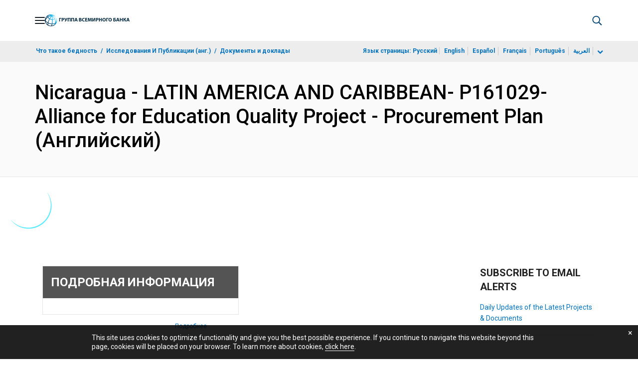

--- FILE ---
content_type: text/html;charset=utf-8
request_url: https://documents.vsemirnyjbank.org/ru/publication/documents-reports/documentdetail/941571601332187032
body_size: 21973
content:

    




<!DOCTYPE html>

<html lang="ru">
    
        <head>
     

<META HTTP-EQUIV="Cache-Control" CONTENT="max-age=43200">
 <meta http-equiv="X-UA-Compatible" content="IE=edge" />
    <script defer="defer" type="text/javascript" src="https://rum.hlx.page/.rum/@adobe/helix-rum-js@%5E2/dist/micro.js" data-routing="env=prod,tier=publish,ams=World Bank"></script>
<link rel="shortcut icon" href="/content/dam/wbr-redesign/logos/wbg-favicon.png" type="image/png"/>
    <meta name="viewport" content="width=device-width"/>
	<meta http-equiv="Content-Type" content="text/html; charset=utf-8">
	<link rel="canonical" href="https://documents.vsemirnyjbank.org/ru/publication/documents-reports/documentdetail/941571601332187032"/>
	<meta name="language" content="ru"/>
	<meta name="description" content=""/> 
	<title>Nicaragua - LATIN AMERICA AND CARIBBEAN- P161029- Alliance for Education Quality Project - Procurement Plan</title>
    <meta name="author" content="Haydee  Haydee Francis Diaz Madriz,">
    <meta name="publisher" content="Haydee  Haydee Francis Diaz Madriz,">
    <meta name="keywords" content=""/>
    <meta property="og:title" content="Nicaragua - LATIN AMERICA AND CARIBBEAN- P161029- Alliance for Education Quality Project - Procurement Plan"/>
    <meta property="og:site_name" content="World Bank"/>
    <meta property="og:description" content=""/>
    <meta property="og:type" content="website"/>
    <meta property="og:test" content="https://www.worldbank.org/content/dam/wbr/share-logo/social-share.jpg"/>
    <meta property="og:image:type" content="image/jpg" />
    <meta property="og:image:width" content="1200" />
    <meta property="og:image:height" content="630" />
    <meta property="og:image" content="https://www.worldbank.org/content/dam/wbr/share-logo/social-share.jpg"/>
    <meta property="og:url" content="https://documents.vsemirnyjbank.org/ru/publication/documents-reports/documentdetail/941571601332187032"/>
    <meta name="twitter:site" content="World Bank"/>
    <meta name="twitter:title" content="Nicaragua - LATIN AMERICA AND CARIBBEAN- P161029- Alliance for Education Quality Project - Procurement Plan"/>
    <meta name="twitter:creator" content="@worldbank" />
    <meta name="twitter:description" content=""/>
    <meta name="twitter:url" content="https://documents.vsemirnyjbank.org/ru/publication/documents-reports/documentdetail/941571601332187032" />
    <meta name="twitter:image:src" content="https://www.worldbank.org/content/dam/wbr/share-logo/social-share.jpg"/>
    <meta name="dcterms.title" content="Nicaragua - LATIN AMERICA AND CARIBBEAN- P161029- Alliance for Education Quality Project - Procurement Plan" />
    <meta name="dcterms.type" content="Text/HTML" />
    <meta name="dcterms.identifier" content="https://documents.vsemirnyjbank.org/ru/publication/documents-reports/documentdetail/941571601332187032"/>
    <meta name="dcterms.language" content="en" />
	  


 


   
 








<script src="//assets.adobedtm.com/223f6e2cf7c9/3eb6c9b72a93/launch-7bc0cdc67098.min.js" async></script>



<link rel="stylesheet" href="/etc.clientlibs/worldbankgroup/clientlibs/clientlib-base.css" type="text/css"><link rel="stylesheet" href="/etc.clientlibs/worldbankgroup/components/content/f03v1_pagetools/clientlibs/site.css" type="text/css"><link rel="stylesheet" href="/etc.clientlibs/worldbankgroup/components/content/dnrdetail/clientlibs/site.css" type="text/css"><link href="//fonts.googleapis.com/css?family=Open+Sans:300,300i,400,400i,600,600i,700,700i,800,800i&subset=cyrillic,cyrillic-ext,greek,greek-ext,latin-ext,vietnamese" rel='stylesheet' type='text/css'/>

    	<script type="text/javascript" src="/etc.clientlibs/worldbankgroup/clientlibs/vendor/jquery.js"></script></head>

          

<body>
    <div id="wbg-aem-target" class="wbg-aem-target"></div>
     







<header>
    <a tabindex="0" id="skip-to-main-content" class="visually-hidden focusable" href="#main">Skip to Main Navigation</a>
    
    <div class="lp__navbar lp__navbar_default ">
        <div class="container">
            <div class="header block" data-block-name="header" data-block-status="loaded">
        <div class="nav-wrapper">
        <nav id="nav" aria-expanded="false">
        <div class="nav-hamburger" title="Hamburger"><button type="button" aria-controls="nav"
        aria-label="Open navigation" data-toggle="collapse" data-target="#menuItems"
        aria-expanded="false" aria-controls="menuItems"><span
        class="nav-hamburger-icon collapsed"></span></button>
        </div>
        <div class="section nav-brand" data-section-status="loaded" style="">
        
        <div class="default-content-wrapper"><a href="https://www.vsemirnyjbank.org/ext/ru/home" title="World Bank Logo">
        <picture>
        <source type="image/webp"
                srcset="https://www.vsemirnyjbank.org/ext/ru/media_12ea936c2e0cdaf705cb58970ac4b85cdc6dbcfe4.svg?width=2000&amp;format=webply&amp;optimize=medium"
                media="(min-width: 600px)">
        <source type="image/webp"
                srcset="https://www.vsemirnyjbank.org/ext/ru/media_12ea936c2e0cdaf705cb58970ac4b85cdc6dbcfe4.svg?width=750&amp;format=webply&amp;optimize=medium">
        <source type="image/svg+xml"
                srcset="https://www.vsemirnyjbank.org/ext/ru/media_12ea936c2e0cdaf705cb58970ac4b85cdc6dbcfe4.svg?width=2000&amp;format=svg&amp;optimize=medium"
                media="(min-width: 600px)">
        <img loading="lazy" alt="World Bank Logo" src="https://www.vsemirnyjbank.org/ext/ru/media_12ea936c2e0cdaf705cb58970ac4b85cdc6dbcfe4.svg?width=750&amp;format=svg&amp;optimize=medium" width="235" height="34">
        </picture>
        </a></div>
        </div>
        <div class="section nav-sections" data-section-status="loaded" style="">
        
        
        <div class="default-content-wrapper">
        <p class="auto-image-container">
        <picture>
        <source type="image/webp"
                srcset="https://www.vsemirnyjbank.org/ext/ru/media_1309e5a58406d881f447945ab01ce4f6ceea52c3b.svg?width=2000&amp;format=webply&amp;optimize=medium"
                media="(min-width: 600px)">
        <source type="image/webp"
                srcset="https://www.vsemirnyjbank.org/ext/ru/media_1309e5a58406d881f447945ab01ce4f6ceea52c3b.svg?width=750&amp;format=webply&amp;optimize=medium">
        <source type="image/svg+xml"
                srcset="https://www.vsemirnyjbank.org/ext/ru/media_1309e5a58406d881f447945ab01ce4f6ceea52c3b.svg?width=2000&amp;format=svg&amp;optimize=medium"
                media="(min-width: 600px)">
        <img loading="lazy" alt="Trending" src="https://www.vsemirnyjbank.org/ext/ru/media_1309e5a58406d881f447945ab01ce4f6ceea52c3b.svg?width=750&amp;format=svg&amp;optimize=medium" width="15" height="11">
        </picture>
        </p><a href="https://www.vsemirnyjbank.org/ru/topic/climatechange/overview" target="_blank">
        <p><span>Последние тенденции&nbsp;</span><span>Климатоустойчивое
                орошение может помочь накормить еще 1,4 миллиарда
                человек&nbsp;</span></p>
        </a>
        </div>
        <div class="nav-menu-overlay collapse" id="menuItems">
        <div class="nav-menu" aria-hidden="true">
        <div class="nav-menu-column left" style="display: flex;">
        <ul>
                <li tabindex="0" aria-expanded="true" class="selected">
                        <span textcontent=""></span><a href="https://www.vsemirnyjbank.org/ext/ru/who-we-are">Кто мы</a></li>
                <li tabindex="0" aria-expanded="false"><span
                                textcontent=""></span><a href="https://www.vsemirnyjbank.org/ru/what-we-do">Что
                                мы делаем</a></li>
                <li tabindex="0" aria-expanded="false"><span
                                textcontent=""></span><a href="https://www.vsemirnyjbank.org/ru/where-we-work">Где
                                мы работаем</a></li>
                <li tabindex="0" aria-expanded="false"><span
                                textcontent=""></span><a href="https://www.vsemirnyjbank.org/ru/understanding-poverty">Как
                                мы работаем&nbsp;</a></li>
                <li tabindex="0" aria-expanded="false"><span
                                textcontent=""></span><a href="https://www.vsemirnyjbank.org/ru/work-with-us">Сотрудничество</a>
                </li>
                <li tabindex="0" aria-expanded="false"><span
                                textcontent=""></span><a href="https://www.vsemirnyjbank.org/ru/news">Новости и мероприятия</a>
                </li>
        </ul>
        </div>
        <div class="nav-menu-column right" style="display: flex;"><button
                class="nav-menu-overlay-back" aria-label="go back"
                style="display: none;"></button>
        <p class="submenu-main-title" style="display: none;"><a></a></p>
        <ul id="submenu_0" class="submenu" style="display: flex;">
                <li class="" role="link">О ГРУППЕ ВСЕМИРНОГО БАНКА<ul>
                                <li class=""><a href="https://www.vsemirnyjbank.org/ru/about/leadership">Организация<span></span></a>
                                </li>
                                <li class=""><a href="https://www.vsemirnyjbank.org/ru/archive/history">История<span></span></a>
                                </li>
                                <li class=""><a href="https://www.worldbank.org/en/archive/home">Архивы
                                                (англ.)<span></span></a>
                                </li> 
                        </ul>
                </li>
                <li class="" role="link">ЭКСПЕРТЫ И РУКОВОДИТЕЛИ<ul>
                                <li class=""><a href="https://www.vsemirnyjbank.org/ru/about/leadership/managers">Руководство<span></span></a>
                                </li>
                                <li class=""><a href="https://www.vsemirnyjbank.org/ru/about/leadership/governors">Совет
                                                управляющих<span></span></a>
                                </li>
                                <li class=""><a href="https://www.vsemirnyjbank.org/ru/about/leadership/directors">Совет
                                                директоров
                                                <span></span></a></li>
                                
                                <li class=""><a href="https://www.vsemirnyjbank.org/ru/about/people/all">Эксперты
                                                <span></span></a></li>
                        </ul>
                </li>
                <li class="" role="link">ОТВЕТСТВЕННОСТЬ<ul>
                                <li class=""><a href="https://www.vsemirnyjbank.org/ru/about/annual-report">Годовой отчет<span></span></a>
                                </li>
                                <li class=""><a href="https://www.worldbank.org/en/who-we-are/betterbank">Более эффективный Банк (англ.)<span></span></a></li>
								<li class=""><a href="https://scorecard.worldbank.org/en/scorecard/home">Карта
                                                оценки результатов
                                                работы Группы Всемирного
                                                банка
                                                (англ.)<span></span></a>
                                </li>
								 <li class=""><a href="https://financesapp.worldbank.org/summaries/ibrd-ida/#ibrd-net/" target="_blank">Финансы
                                                Группы Всемирного банка
                                                (англ.)&nbsp;<span class="lp lp-external-link"></span></a>
                                </li>
                                <li class=""><a href="https://www.vsemirnyjbank.org/ru/access-to-information">Доступ
                                                к
                                                информации<span></span></a>
                                </li>
								<li class=""><a href="https://policies.worldbank.org/en/policies?k=General%20Conditions%20for%20IBRD&amp;type=published">Правила
                                                и процедуры (англ.)
                                                <span></span></a></li>
								<li class=""><a href="https://projects.vsemirnyjbank.org/ru/projects-operations/products-and-services/grievance-redress-service">Служба
                                                рассмотрения жалоб
                                                <span></span></a></li>
								<li class=""><a href="https://www.worldbank.org/en/about/unit/integrity-vice-presidency">Управление
                                                по борьбе с
                                                мошенничеством,
                                                коррупцией и
                                                корпоративными
                                                нарушениями (англ.)
                                                <span></span></a></li>
                                <li class=""><a href="https://accountability.worldbank.org/en/home" target="_blank">Механизм
                                                подотчетности
                                                (англ.)&nbsp;<span class="lp lp-external-link"></span></a>
                                </li>
                                
                                <li class=""><a href="https://www.worldbank.org/en/programs/accountability/data-privacy" target="_blank">Конфиденциальность
                                                данных (англ.)
                                                &nbsp;<span class="lp lp-external-link"></span></a></li>
                               
                                
                                <li class=""><a href="https://www.inspectionpanel.org/russian" target="_blank">Инспекционная
                                                комиссия
                                                &nbsp;<span class="lp lp-external-link"></span></a></li>
                                
                                <li class=""><a href="https://ieg.worldbankgroup.org/" target="_blank">Группа
                                                независимой оценки
                                                (англ.)
                                                &nbsp;<span class="lp lp-external-link"></span></a></li>
                                <li class=""><a href="https://www.cao-ombudsman.org/" target="_blank">Омбудсмен/советник
                                                по контролю за
                                                соблюдением
                                                установленных требований (англ.)
                                                &nbsp;<span class="lp lp-external-link"></span></a></li>
                                
                        </ul>
                </li>
                <li class="footer" role="link">ОРГАНИЗАЦИИ<ul>
                                <li class=""><a href="https://www.vsemirnyjbank.org/ru/who-we-are/ibrd">МБРР<span></span></a>
                                </li>
                                <li class=""><a href="https://ida.worldbank.org/en/home">МАР
                                                (англ.)<span></span></a>
                                </li>
                                <li class=""><a href="https://www.ifc.org/en/home">IFC
                                                (англ.)<span></span></a>
                                </li>
                                <li class=""><a href="https://www.miga.org/">МАГИ
                                                (англ.)<span></span></a>
                                </li>
                                <li class=""><a href="https://icsid.worldbank.org/">МЦУИС
                                                (англ.)<span></span></a>
                                </li>
                        </ul>
                </li>
        </ul>
        <ul id="submenu_1" class="submenu" style="display: none;">
                <li class="" role="link">ПРОЕКТЫ В ОБЛАСТИ РАЗВИТИЯ<ul>
                                <li class=""><a href="https://projects.vsemirnyjbank.org/ru/projects-operations/projects-home">Проекты<span></span></a>
                                        <ul>
                                                <li class=""><a href="https://projects.vsemirnyjbank.org/ru/projects-operations/project-country?lang=en&amp;page=">По
                                                                странам<span></span></a>
                                                </li>
                                                <li class=""><a href="https://projects.vsemirnyjbank.org/ru/projects-operations/project-sector?lang=fr&amp;page=">По
                                                                секторам<span></span></a>
                                                </li>
                                                <li class=""><a href="https://projects.vsemirnyjbank.org/ru/projects-operations/project-theme?lang=en&amp;page=">По
                                                                темам<span></span></a>
                                                </li>
                                        </ul>
                                </li>
                                <li class=""><a href="https://www.worldbank.org/en/projects-operations/country-strategies">Взаимодействие
                                                со странами (англ.)
                                                <span></span></a>
                                        <ul>
                                                <li class=""><a href="https://projects.vsemirnyjbank.org/ru/projects-operations/environmental-and-social-policies">Основы
                                                                социально-экологической
                                                                политики
                                                                в
                                                                отношении
                                                                проектов
                                                                <span></span></a>
                                                </li>
                                                
                                        </ul>
                                </li>
								<li class=""><a href="https://www.worldbank.org/en/programs/project-procurement">Закупки
                                                                для
                                                                проектов
                                                                и
                                                                программ
                                                                (англ.)<span></span></a>
                                                </li>
                                <li class=""><a href="https://projects.vsemirnyjbank.org/ru/results">Результаты
                                                <span></span></a></li>
                        </ul>
                </li>
                <li class="" role="link">ПРОДУКТЫ И УСЛУГИ<ul>
                                <li class=""><a href="https://www.worldbank.org/en/what-we-do/products-and-services">Финансовые
                                                продукты и
                                                консультационные услуги
                                                (англ.)<span></span></a>
                                </li>
                                <li class=""><a href="https://treasury.worldbank.org/en/about/unit/treasury">Казначейство
                                                (англ.)
                                                <span></span></a></li>
                                <li class=""><a href="https://treasury.worldbank.org/en/about/unit/treasury/asset-management">Управление
                                                активами (англ.)
                                                <span></span></a></li>
								<li class=""><a href="https://www.worldbank.org/en/programs/trust-funds-and-programs">Справочная
                                                информация по трастовым
                                                фондам (англ.)
                                                <span></span></a></li>
                        </ul>
                </li>
                <li class="" role="link">ЗНАНИЯ <ul>
                                <li class=""><a href="https://academy.worldbank.org/en/home">Академия
                                                Группы Всемирного банка
                                                (англ.)
                                                <span></span></a></li>
                                <li class=""><a href="https://www.worldbank.org/en/research">Исследования
                                                и публикации (англ.)
                                                <span></span></a></li>
                                <li class=""><a href="https://data.worldbank.org/">Открытые данные (англ.)<span></span></a>
												<ul>
													<li
															class="">
															<a href="https://data.worldbank.org/country">По странам<span></span></a>
													</li>
													<li
															class="">
															<a href="https://data.worldbank.org/indicator">По индикаторам<span></span></a>
													</li>
                                                </ul>
                                </li>
                                <li class=""><a href="https://wbg.edcast.com/">Образование
                                                (англ.)
                                                <span></span></a></li>
                                <li class=""><a href="https://openknowledge.worldbank.org/home">Банк знаний (англ.)
                                                <span></span></a></li>
                                
                        </ul>
                </li>
        </ul>
        <ul id="submenu_2" class="submenu" style="display: none;">
                <li class="" role="link">РЕГИОНЫ<ul>
                                <li class=""><a href="https://www.worldbank.org/en/region/afr">Африка
                                                (англ.)<span></span></a>
                                </li>
                                <li class=""><a href="https://www.worldbank.org/en/region/eap">Восточная
                                                Азия и Тихоокеанский
                                                регион
                                                (англ.)<span></span></a>
                                </li>
                                <li class=""><a href="https://www.vsemirnyjbank.org/ru/region/eca">Европа
                                                и Центральная
                                                Азия<span></span></a>
                                </li>
                                <li class=""><a href="https://www.worldbank.org/en/region/lac">Латинская
                                                Америка и Карибский
                                                бассейн (англ.)
                                                <span></span></a></li>
                                <li class=""><a href="https://www.worldbank.org/en/region/mena">Ближний Восток, Северная Африка, Афганистан и Пакистан (англ.)<span></span></a>
                                </li>
                                <li class=""><a href="https://www.worldbank.org/en/region/sar">Южная
                                                Азия
                                                (англ.)<span></span></a>
                                </li>
                        </ul>
                </li>
                <li class="" role="link">СТРАНОВЫЕ ГРУППЫ<ul>
                                <li class=""><a href="https://www.worldbank.org/en/where-we-work/eu">Европейский
                                                союз
                                                (англ.)<span></span></a>
                                </li>
                                <li class=""><a href="https://www.worldbank.org/en/country/mic">Страны
                                                со средним уровнем
                                                дохода
                                                (англ.)<span></span></a>
                                </li>
                                <li class=""><a href="https://www.worldbank.org/en/country/caribbean">Организация
                                                восточно-карибских
                                                государств
                                                (англ.)<span></span></a>
                                </li>
                                <li class=""><a href="https://www.worldbank.org/en/country/pacificislands">Тихоокеанские
                                                страны
                                                (англ.)<span></span></a>
                                </li>
                                <li class=""><a href="https://www.worldbank.org/en/country/smallstates">Малые
                                                государства
                                                (англ.)<span></span></a>
                                </li>
                                <li class=""><a href="https://www.worldbank.org/en/country/gcc">Совет
                                                сотрудничества стран
                                                Персидского залива
                                                (англ.)
                                                <span></span></a></li>
                                <li class=""><a href="https://www.worldbank.org/en/country/westerneurope">Западная
                                                Европа
                                                (англ.)<span></span></a>
                                </li>
                        </ul>
                </li>
                <li>
                        <ul class="browse-country">СТРАНЫ<div><input type="text" placeholder="Поиск по названию страны" id="search-country" data-toggle="dropdown" aria-label="country dropdown" aria-expanded="false">
                                <p type="button" class="lp__dropdown-toggle" data-toggle="dropdown" aria-label="country dropdown" aria-expanded="false"><span class="sr-only" aria-hidden="true">country dropdown</span></p>
                                        <ul class="country-list dropdown-menu">
                                                <li>
                                                        <a class="dropdown-item" href="https://www.worldbank.org/en/country/austria">Австрия</a>
                                                    </li>
                                                  <li>
                                                        <a class="dropdown-item" href="https://www.worldbank.org/en/country/algeria">Алжир</a>
                                                        <ul><li lang="fr"><a class="dropdown-item" href="https://www.banquemondiale.org//fr/country/algeria">Français</a></li>
                                                        <li lang="ar"><a class="dropdown-item" href="https://www.albankaldawli.org//ar/country/algeria">عربي</a></li></ul>
                                                        
                                                    </li>
                                                  <li>
                                                        <a class="dropdown-item" href="https://www.worldbank.org/en/country/argentina">Аргентина</a>
                                                        <ul><li lang="es"><a class="dropdown-item" href="https://www.bancomundial.org//es/country/argentina">Español</a></li></ul>
                                                    </li>
                                                  <li>
                                                        <a class="dropdown-item" href="https://www.worldbank.org/en/country/azerbaijan">Азербайджан</a>
                                                    </li>
                                                  <li>
                                                        <a class="dropdown-item" href="https://www.worldbank.org/en/country/angola">Ангола</a>
                                                        <ul><li lang="pt"><a class="dropdown-item" href="https://www.worldbank.org/pt/country/angola">Português</a></li></ul>
                                                        
                                                    </li>
                                                  <li>
                                                        <a class="dropdown-item" href="https://www.worldbank.org/en/country/armenia">Армения</a>
                                                    </li>
                                                  <li>
                                                        <a class="dropdown-item" href="https://www.worldbank.org/en/country/albania">Албания</a>
                                                        <ul><li lang="sq"><a class="dropdown-item" href="https://www.worldbank.org/sh/country/albania">Shqipe</a></li></ul>
                                                    </li>
                                                  <li>
                                                        <a class="dropdown-item" href="https://www.worldbank.org/en/country/caribbean">Антигуа и Барбуда</a>
                                                    </li>
                                                  <li>
                                                        <a class="dropdown-item" href="https://www.worldbank.org/en/country/afghanistan">Афганистан</a>
                                                    </li>
                                                  <li>
                                                        <a class="dropdown-item" href="https://www.worldbank.org/en/country/bangladesh">Бангладеш</a>
                                                    </li>
                                                  <li>
                                                        <a class="dropdown-item" href="https://www.worldbank.org/en/country/benin">Бенин</a>
                                                        <ul><li lang="fr"><a class="dropdown-item" href="https://www.banquemondiale.org//benin">Français</a></li></ul>
                                                    </li>
                                                  <li>
                                                        <a class="dropdown-item" href="https://www.worldbank.org/en/country/brazil">Бразилия</a>
                                                        <ul><li lang="pt"><a class="dropdown-item" href="https://www.worldbank.org/pt/country/brazil">Português</a></li></ul>
                                                    </li>
                                                  <li>
                                                        <a class="dropdown-item" href="https://www.worldbank.org/en/country/gcc">Бахрейн</a>
                                                    </li>
                                                  <li>
                                                        <a class="dropdown-item" href="https://www.worldbank.org/en/country/bulgaria">Болгария</a>
                                                        <ul><li lang="bg"><a class="dropdown-item" href="https://www.worldbank.org/bg/country/bulgaria">Български</a></li></ul>
                                                    </li>
                                                  <li>
                                                        <a class="dropdown-item" href="https://www.worldbank.org/en/country/burkinafaso">Буркина-Фасо</a>
                                                        <ul><li lang="fr"><a class="dropdown-item" href="https://www.banquemondiale.org//fr/country/burkinafaso">Français</a></li></ul>
                                                    </li>
                                                  <li>
                                                        <a class="dropdown-item" href="https://www.worldbank.org/en/country/caribbean">Белиз</a>
                                                    </li>
                                                  <li>
                                                        <a class="dropdown-item" href="https://www.worldbank.org/en/country/bolivia">Боливия</a>
                                                        <ul><li lang="es"><a class="dropdown-item" href="https://www.bancomundial.org//es/country/bolivia">Español</a></li></ul>
                                                    </li>
                                                  <li>
                                                        <a class="dropdown-item" href="https://www.worldbank.org/en/country/burundi">Бурунди</a>
                                                        <ul><li lang="fr"><a class="dropdown-item" href="https://www.banquemondiale.org//burundi">Français</a></li></ul>
                                                    </li>
                                                  <li>
                                                        <a class="dropdown-item" href="https://www.vsemirnyjbank.org/ru/where-we-work/belarus">Беларусь</a>
                                                        <ul><li><a class="dropdown-item" href="https://www.vsemirnyjbank.org/ru/where-we-work/belarus">Русский</a></li></ul>
                                                        
                                                    </li>
                                                  <li>
                                                        <a class="dropdown-item" href="https://www.worldbank.org/en/country/bosniaandherzegovina">Босния и Герцеговина</a>
                                                    </li>
                                                  <li>
                                                        <a class="dropdown-item" href="https://www.worldbank.org/en/country/bhutan">Бутан</a>
                                                    </li>
                                                  <li>
                                                        <a class="dropdown-item" href="https://www.worldbank.org/en/country/belgium">Бельгия</a>
                                                        <ul><li lang="fr"><a class="dropdown-item" href="http://www.banquemondiale.org/fr/country/france">Français</a></li></ul>
                                                        
                                                    </li>
                                                  <li>
                                                        <a class="dropdown-item" href="https://www.worldbank.org/en/country/botswana">Ботсвана</a>
                                                    </li>
                                                  <li>
                                                        <a class="dropdown-item" href="https://www.worldbank.org/en/country/pacificislands">Вануату</a>
                                                    </li>
                                                  <li>
                                                        <a class="dropdown-item" href="https://www.worldbank.org/ve">Венесуэла</a>
                                                        <ul><li lang="es"><a class="dropdown-item" href="https://www.bancomundial.org//es/country/venezuela">Español</a></li></ul>
                                                    </li>
                                                  <li>
                                                        <a class="dropdown-item" href="https://www.worldbank.org/en/country/caribbean">Восточно-карибские государства</a>
                                                    </li>
                                                  <li>
                                                        <a class="dropdown-item" href="https://www.worldbank.org/en/country/unitedkingdom">Великобритания</a>
                                                    </li>
                                                  <li>
                                                        <a class="dropdown-item" href="https://www.worldbank.org/en/country/timor-leste">Восточный Тимор</a>
                                                    </li>
                                                  <li>
                                                        <a class="dropdown-item" href="https://www.worldbank.org/en/country/vietnam">Вьетнам</a>
                                                        <ul><li lang="vi"><a class="dropdown-item" href="https://www.worldbank.org/vi/country/vietnam">Tiẽng Việt</a></li></ul>
                                                        
                                                    </li>
                                                  <li>
                                                        <a class="dropdown-item" href="http://www.worldbank.org/en/country/eu">Венгрия</a>
                                                    </li>
                                                  <li>
                                                        <a class="dropdown-item" href="https://www.worldbank.org/en/country/gabon">Габон</a>
                                                        <ul><li lang="fr"><a class="dropdown-item" href="https://www.banquemondiale.org//fr/country/gabon">Français</a></li></ul>
                                                        
                                                    </li>
                                                  <li>
                                                        <a class="dropdown-item" href="https://www.worldbank.org/en/country/guatemala">Гватемала</a>
                                                        <ul><li lang="es"><a class="dropdown-item" href="https://www.bancomundial.org//es/country/guatemala">Español</a></li></ul>
                                                        
                                                    </li>
                                                  <li>
                                                        <a class="dropdown-item" href="https://www.worldbank.org/en/country/caribbean">Гренада</a>
                                                    </li>
                                                  <li>
                                                        <a class="dropdown-item" href="https://www.worldbank.org/en/country/haiti">Гаити</a>
                                                        <ul><li lang="fr"><a class="dropdown-item" href="https://www.banquemondiale.org//fr/country/haiti">Français</a> </li></ul>
                                                    </li>
                                                  <li>
                                                        <a class="dropdown-item" href="https://www.worldbank.org/en/country/guinea">Гвинея</a>
                                                        <ul><li lang="fr"><a class="dropdown-item" href="https://www.banquemondiale.org//fr/country/guinea">Français</a></li></ul>  
                                                    </li>
                                                  <li>
                                                        <a class="dropdown-item" href="https://www.worldbank.org/en/country/greece">Греция</a>
                                                    </li>
                                                  <li>
                                                        <a class="dropdown-item" href="https://www.worldbank.org/gy">Гайана</a>
                                                    </li>
                                                  <li>
                                                        <a class="dropdown-item" href="https://www.worldbank.org/en/country/guineabissau">Гвинея-Бисау</a>
                                                        <ul><li lang="pt"><a class="dropdown-item" href="https://www.worldbank.org/pt/country/guineabissau">Português</a></li></ul>
                                                    </li>
                                                  <li>
                                                        <a class="dropdown-item" href="https://www.worldbank.org/en/country/georgia">Грузия</a>
                                                    </li>
                                                  <li>
                                                        <a class="dropdown-item" href="https://www.worldbank.org/en/country/gambia">Гамбия</a>
                                                    </li>
                                                  <li>
                                                        <a class="dropdown-item" href="https://www.worldbank.org/en/country/germany">Германия</a>
                                                    </li>
                                                  <li>
                                                        <a class="dropdown-item" href="https://www.worldbank.org/en/country/ghana">Гана</a>
                                                    </li>
                                                  <li>
                                                        <a class="dropdown-item" href="https://www.worldbank.org/en/country/honduras">Гондурас</a>
                                                        <ul><li lang="es"><a class="dropdown-item" href="https://www.bancomundial.org//es/country/honduras">Español</a></li></ul>
                                                    </li>
                                                  <li>
                                                        <a class="dropdown-item" href="https://www.worldbank.org/en/country/denmark">Дания</a>
                                                    </li>
                                                  <li>
                                                        <a class="dropdown-item" href="https://www.worldbank.org/en/country/caribbean">Доминика</a>
                                                    </li>
                                                  <li>
                                                        <a class="dropdown-item" href="https://www.worldbank.org/en/country/dominicanrepublic">Доминиканская Республика</a>
                                                        <ul><li lang="es"><a class="dropdown-item" href="https://www.bancomundial.org//es/country/dominicanrepublic">Español</a></li></ul>
                                                    </li>
                                                  <li>
                                                        <a class="dropdown-item" href="https://www.worldbank.org/en/country/djibouti">Джибути</a>
                                                    </li>
                                                  <li>
                                                        <a class="dropdown-item" href="https://www.worldbank.org/en/country/westerneurope">Европа (Западная)</a>
                                                    </li>
                                                  <li>
                                                        <a class="dropdown-item" href="https://www.worldbank.org/en/country/egypt">Египет</a>
                                                        <ul><li lang="ar"><a class="dropdown-item" href="https://www.albankaldawli.org//ar/country/egypt">عربي</a></li></ul>
                                                    </li>
                                                  <li>
                                                        <a class="dropdown-item" href="https://www.worldbank.org/en/country/zambia">Замбия</a>
                                                    </li>
                                                  <li>
                                                        <a class="dropdown-item" href="https://www.worldbank.org/en/country/westbankandgaza">Западный берег и Газа</a>
                                                        <ul><li lang="ar"><a class="dropdown-item" href="http://www.albankaldawli.org/ar/country/westbankandgaza">عربي</a></li></ul>
                                                    </li>
                                                  <li>
                                                        <a class="dropdown-item" href="https://www.worldbank.org/en/country/zimbabwe">Зимбабве</a>
                                                    </li>
                                                  <li>
                                                        <a class="dropdown-item" href="https://www.worldbank.org/il">Израиль</a>
                                                    </li>
                                                  <li>
                                                        <a class="dropdown-item" href="https://www.worldbank.org/iq">Ирак</a>
                                                        <ul><li lang="ar"><a class="dropdown-item" href="https://www.albankaldawli.org/ar/country/iraq">عربي</a></li></ul>
                                                    </li>
                                                  <li>
                                                        <a class="dropdown-item" href="https://www.worldbank.org/en/country/spain">Испания</a>
                                                        <ul><li lang="es"><a class="dropdown-item" href="https://www.worldbank.org/es/country/spain">Español</a></li></ul>
                                                        
                                                    </li>
                                                  <li>
                                                        <a class="dropdown-item" href="https://www.worldbank.org/en/country/india">Индия</a>
                                                        <ul><li lang="hi"><a class="dropdown-item" href="https://www.worldbank.org/hi/country/india">Hindi</a></li></ul>
                                                    </li>
                                                  <li>
                                                        <a class="dropdown-item" href="https://www.worldbank.org/en/country/iran">Иран</a>
                                                    </li>
                                                  <li>
                                                        <a class="dropdown-item" href="https://www.worldbank.org/en/country/italy">Италия</a>
                                                    </li>
                                                  <li>
                                                        <a class="dropdown-item" href="https://www.worldbank.org/en/country/indonesia">Индонезия</a>
                                                        <ul><li lang="in"><a class="dropdown-item" href="https://www.worldbank.org/in/country/indonesia">Bahasa</a></li></ul>
                                                    </li>
                                                  <li>
                                                        <a class="dropdown-item" href="https://www.worldbank.org/en/country/iceland">Исландия</a>
                                                    </li>
                                                  <li>
                                                        <a class="dropdown-item" href="https://www.worldbank.org/en/country/yemen">Йемен</a>
                                                        <ul><li lang="ar"><a class="dropdown-item" href="https://www.albankaldawli.org//ar/country/yemen">عربي</a></li></ul> 
                                                    </li>
                                                  <li>
                                                        <a class="dropdown-item" href="https://www.worldbank.org/en/country/jordan">Иордания</a>
                                                        <ul><li lang="ar"><a class="dropdown-item" href="https://www.albankaldawli.org//ar/country/jordan">عربي</a></li></ul>
                                                    </li>
                                                  <li>
                                                        <a class="dropdown-item" href="https://www.worldbank.org/cv">Кабо-Верде</a>
                                                        <ul><li lang="pt"><a class="dropdown-item" href="https://www.worldbank.org/pt/country/capeverde">Português</a></li></ul>
                                                    </li>
                                                  <li>
                                                        <a class="dropdown-item" href="https://www.worldbank.org/en/country/pacificislands">Кирибати</a>
                                                    </li>
                                                  <li>
                                                        <a class="dropdown-item" href="https://www.worldbank.org/en/country/korea">Корея</a>
                                                    </li>
                                                  <li>
                                                        <a class="dropdown-item" href="https://www.worldbank.org/en/country/kazakhstan">Казахстан</a>
                                                        <ul><li lang="ru"><a class="dropdown-item" href="https://www.vsemirnyjbank.org/ru/where-we-work/kazakhstan">Русский</a></li></ul>
                                                    </li>
                                                  <li>
                                                        <a class="dropdown-item" href="https://www.worldbank.org/en/country/china">Китай</a>
                                                        <ul><li lang="zh"><a class="dropdown-item" href="https://www.shihang.org//zh/country/china">ZH</a></li></ul>
                                                    </li>
                                                  <li>
                                                        <a class="dropdown-item" href="https://www.worldbank.org/en/country/kosovo">Косово</a>
                                                    </li>
                                                  <li>
                                                        <a class="dropdown-item" href="https://www.worldbank.org/en/country/cambodia">Камбоджа</a>
                                                        <ul><li lang="km"><a class="dropdown-item" href="https://www.worldbank.org/km/country/cambodia">Khmer</a></li></ul>
                                                    </li>
                                                  <li>
                                                        <a class="dropdown-item" href="https://www.worldbank.org/en/country/colombia">Колумбия</a>
                                                        <ul><li lang="es"><a class="dropdown-item" href="https://www.bancomundial.org//es/country/colombia">Español</a></li></ul>
                                                    </li>
                                                  <li>
                                                        <a class="dropdown-item" href="https://www.worldbank.org/en/country/costarica">Коста-Рика</a>
                                                        <ul><li lang="es"><a class="dropdown-item" href="https://www.bancomundial.org//es/country/costarica">Español</a></li></ul>
                                                        
                                                    </li>
                                                  <li>
                                                        <a class="dropdown-item" href="https://www.worldbank.org/en/country/cameroon">Камерун</a>
                                                        <ul><li lang="fr"><a class="dropdown-item" href="https://www.banquemondiale.org//fr/country/cameroon">Français</a></li></ul>
                                                        
                                                    </li>
                                                  <li>
                                                        <a class="dropdown-item" href="https://www.worldbank.org/en/country/comoros">Коморы</a>
                                                       <ul><li lang="fr"><a class="dropdown-item" href="https://www.banquemondiale.org//fr/country/comoros">Français</a></li></ul>
                                                    </li>
                                                  <li>
                                                        <a class="dropdown-item" href="https://www.worldbank.org/en/country/cotedivoire">Кот-д’Ивуар</a>
                                                        <ul><li lang="fr"><a class="dropdown-item" href="https://www.banquemondiale.org//fr/country/cotedivoire">Français</a></li></ul>
                                                    </li>
                                                  <li>
                                                        <a class="dropdown-item" href="https://www.worldbank.org/en/country/canada">Канада</a>
                                                    </li>
                                                  <li>
                                                        <a class="dropdown-item" href="https://www.worldbank.org/en/country/congo">Республика Конго</a>
                                                        <ul><li lang="fr"><a class="dropdown-item" href="https://www.banquemondiale.org//fr/country/congo">Français</a></li></ul>
                                                    </li>
                                                  <li>
                                                        <a class="dropdown-item" href="https://www.worldbank.org/en/country/gcc">Кувейт</a>
                                                    </li>
                                                  <li>
                                                        <a class="dropdown-item" href="https://www.worldbank.org/en/country/gcc">Катар</a>
                                                    </li>
                                                  <li>
                                                        <a class="dropdown-item" href="https://www.worldbank.org/en/country/drc">Демократическая Республика Конго</a>
                                                        <ul><li lang="fr"><a class="dropdown-item" href="https://www.banquemondiale.org//rdc">Français</a></li></ul>
                                                    </li>
                                                  <li>
                                                        <a class="dropdown-item" href="https://www.worldbank.org/en/country/kyrgyzrepublic">Кыргызстан</a>
                                                        <ul><li lang="ru"><a class="dropdown-item" href="https://www.vsemirnyjbank.org/ru/where-we-work/kyrgyzrepublic">Русский</a></li></ul>
                                                    </li>
                                                  <li>
                                                        <a class="dropdown-item" href="https://www.worldbank.org/ke">Кения</a>
                                                    </li>
                                                  <li>
                                                        <a class="dropdown-item" href="https://www.worldbank.org/en/country/lao">Лаос</a>
                                                    </li>
                                                  <li>
                                                        <a class="dropdown-item" href="https://www.worldbank.org/lr">Либерия</a>
                                                    </li>
                                                  <li>
                                                        <a class="dropdown-item" href="http://www.worldbank.org/en/country/eu">Литва</a>
                                                    </li>
                                                  <li>
                                                        <a class="dropdown-item" href="http://www.worldbank.org/en/country/eu">Латвия</a>
                                                    </li>
                                                  <li>
                                                        <a class="dropdown-item" href="https://www.worldbank.org/en/country/lebanon">Ливан</a>
                                                        <ul><li lang="ar"><a class="dropdown-item" href="http://www.albankaldawli.org/ar/country/lebanon">عربي</a></li></ul>
                                                        
                                                    </li>
                                                  <li>
                                                        <a class="dropdown-item" href="https://www.worldbank.org/en/country/luxembourg">Люксембург</a>
                                                        <ul><li lang="fr"><a class="dropdown-item" href="http://www.banquemondiale.org/fr/country/france">Français</a></li></ul>
                                                        
                                                    </li>
                                                  <li>
                                                        <a class="dropdown-item" href="https://www.worldbank.org/en/country/lesotho">Лесото</a>
                                                    </li>
                                                  <li>
                                                        <a class="dropdown-item" href="https://www.worldbank.org/en/country/libya">Ливия</a>
                                                        <ul><li lang="ar"><a class="dropdown-item" href="https://www.albankaldawli.org//ar/country/libya">عربي</a></li></ul>
                                                        
                                                    </li>
                                                  <li>
                                                        <a class="dropdown-item" href="https://www.worldbank.org/en/country/mauritius">Маврикий</a>
                                                        <ul><li lang="fr"><a class="dropdown-item" href="https://www.banquemondiale.org//fr/country/mauritius">Français</a></li></ul>
                                                        
                                                    </li>
                                                  <li>
                                                        <a class="dropdown-item" href="https://www.worldbank.org/mali">Мали</a>
                                                        <ul><li lang="fr"><a class="dropdown-item" href="http://www.banquemondiale.org/fr/country/mali">Français</a></li></ul>
                                                        
                                                    </li>
                                                  <li>
                                                        <a class="dropdown-item" href="https://www.worldbank.org/en/country/pacificislands">Микронезия</a>
                                                    </li>
                                                  <li>
                                                        <a class="dropdown-item" href="https://www.worldbank.org/en/country/mauritania">Мавритания</a>
                                                        <ul><li lang="fr"><a class="dropdown-item" href="https://www.banquemondiale.org//fr/country/mauritania">Français</a></li></ul>
                                                        
                                                    </li>
                                                  <li>
                                                        <a class="dropdown-item" href="https://www.worldbank.org/en/country/maldives">Мальдивы</a>
                                                    </li>
                                                  <li>
                                                        <a class="dropdown-item" href="https://www.worldbank.org/en/country/mozambique">Мозамбик</a>
                                                        <ul><li lang="pt"><a class="dropdown-item" href="https://www.worldbank.org/pt/country/mozambique">Português</a></li></ul>
                                                        
                                                    </li>
                                                  <li>
                                                        <a class="dropdown-item" href="https://www.worldbank.org/en/country/madagascar">Мадагаскар</a>
                                                        <ul><li lang="fr"><a class="dropdown-item" href="https://www.banquemondiale.org//fr/country/madagascar">Français</a></li></ul>
                                                        
                                                    </li>
                                                  <li>
                                                        <a class="dropdown-item" href="https://www.worldbank.org/ma">Марокко</a>
                                                        <ul><li lang="fr"><a class="dropdown-item" href="https://www.banquemondiale.org//fr/country/morocco">Français</a></li>
                                                        <li lang="ar"><a class="dropdown-item" href="https://www.albankaldawli.org//ar/country/morocco">عربي</a></li></ul>
                                                        
                                                    </li>
                                                  <li>
                                                        <a class="dropdown-item" href="https://www.worldbank.org/.md/">Молдова</a>
                                                        <ul><li lang="ro"><a class="dropdown-item" href="https://www.worldbank.org/ro/country/moldova">Română</a></li></ul>
                                                    </li>
                                                  <li>
                                                        <a class="dropdown-item" href="https://www.worldbank.org/en/country/northmacedonia">Македония</a>
                                                        <ul><li lang="mk"><a class="dropdown-item" href="https://www.worldbank.org/mk/country/macedonia">македонски</a></li></ul>
                                                        
                                                    </li>
                                                  <li>
                                                        <a class="dropdown-item" href="https://www.worldbank.org/en/country/pacificislands">Маршалловы Острова</a>
                                                    </li>
                                                  <li>
                                                        <a class="dropdown-item" href="https://www.worldbank.org/en/country/mongolia">Монголия</a>
                                                        <ul><li lang="mn"><a class="dropdown-item" href="https://www.worldbank.org/mn/country/mongolia">Монгол</a></li></ul>
                                                        
                                                    </li>
                                                  <li>
                                                        <a class="dropdown-item" href="https://www.worldbank.org/en/country/malawi">Малави</a>
                                                    </li>
                                                  <li>
                                                        <a class="dropdown-item" href="https://www.worldbank.org/mx">Мексика</a>
                                                        <ul><li lang="es"><a class="dropdown-item" href="https://www.bancomundial.org//es/country/mexico">Español</a></li></ul>
                                                        
                                                    </li>
                                                  <li>
                                                        <a class="dropdown-item" href="https://www.worldbank.org/mm">Мьянма</a>
                                                    </li>
                                                  <li>
                                                        <a class="dropdown-item" href="https://www.worldbank.org/en/country/malaysia">Малайзия</a>
                                                    </li>
                                                  <li>
                                                        <a class="dropdown-item" href="https://www.worldbank.org/na">Намибия</a>
                                                    </li>
                                                  <li>
                                                        <a class="dropdown-item" href="https://www.worldbank.org/en/country/nigeria">Нигерия</a>
                                                    </li>
                                                  <li>
                                                        <a class="dropdown-item" href="https://www.worldbank.org/ni">Никарагуа</a>
                                                        <ul><li lang="es"><a class="dropdown-item" href="http://www.bancomundial.org/es/country/nicaragua">Español</a></li></ul>
                                                        
                                                    </li>
                                                  <li>
                                                        <a class="dropdown-item" href="https://www.worldbank.org/en/country/nepal">Непал</a>
                                                    </li>
                                                  <li>
                                                        <a class="dropdown-item" href="https://www.worldbank.org/en/country/netherlands">Нидерланды</a>
                                                    </li>
                                                  <li>
                                                        <a class="dropdown-item" href="https://www.worldbank.org/en/country/norway">Норвегия</a>
                                                    </li>
                                                  <li>
                                                        <a class="dropdown-item" href="https://www.worldbank.org/en/country/niger">Нигер</a>
                                                        <ul><li lang="fr"><a class="dropdown-item" href="https://www.banquemondiale.org//fr/country/niger">Français</a></li></ul>
                                                        
                                                    </li>
                                                  <li>
                                                        <a class="dropdown-item" href="https://www.worldbank.org/en/country/gcc">Объединённые Арабские Эмираты</a>
                                                    </li>
                                                  <li>
                                                        <a class="dropdown-item" href="https://www.worldbank.org/en/country/gcc">Оман</a>
                                                    </li>
                                                  <li>
                                                        <a class="dropdown-item" href="https://www.worldbank.org/en/country/pakistan">Пакистан</a>
                                                    </li>
                                                  <li>
                                                        <a class="dropdown-item" href="https://www.worldbank.org/pg">Папуа — Новая Гвинея</a>
                                                    </li>
                                                  <li>
                                                        <a class="dropdown-item" href="https://www.worldbank.org/en/country/poland">Польша</a>
                                                        <ul><li lang="pl"><a class="dropdown-item" href="https://www.worldbank.org/pl/country/poland">Polski</a></li></ul>
                                                        
                                                    </li>
                                                  <li>
                                                        <a class="dropdown-item" href="https://www.worldbank.org/en/country/pacificislands">Палау</a>
                                                    </li>
                                                  <li>
                                                        <a class="dropdown-item" href="https://www.worldbank.org/py">Парагвай</a>
                                                        <ul><li lang="es"><a class="dropdown-item" href="http://www.bancomundial.org/es/country/paraguay">Español</a></li></ul>
                                                        
                                                    </li>
                                                  <li>
                                                        <a class="dropdown-item" href="https://www.worldbank.org/en/country/portugal">Португалия</a>
                                                    </li>
                                                  <li>
                                                        <a class="dropdown-item" href="https://www.worldbank.org/en/country/panama">Панама</a>
                                                        <ul><li lang="es"><a class="dropdown-item" href="https://www.bancomundial.org//es/country/panama">Español</a></li></ul>
                                                        
                                                    </li>
                                                  <li>
                                                        <a class="dropdown-item" href="https://www.worldbank.org/en/country/peru">Перу</a>
                                                        <ul><li lang="es"><a class="dropdown-item" href="https://www.bancomundial.org//es/country/peru">Español</a></li></ul>
                                                        
                                                    </li>
                                                  <li>
                                                        <a class="dropdown-item" href="https://www.worldbank.org/en/country/russia">Российская Федерация</a>
                                                        <ul><li lang="ru"><a class="dropdown-item" href="https://www.vsemirnyjbank.org/ru/where-we-work/russia">Русский</a></li></ul>
                                                        
                                                    </li>
                                                  <li>
                                                        <a class="dropdown-item" href="https://www.worldbank.org/en/country/rwanda">Руанда</a>
                                                        <ul><li lang="fr"><a class="dropdown-item" href="https://www.banquemondiale.org//rwanda">Français</a></li></ul>
                                                        
                                                    </li>
                                                  <li>
                                                        <a class="dropdown-item" href="https://www.worldbank.org/en/country/romania">Румыния</a>
                                                        <ul><li lang="ro"><a class="dropdown-item" href="https://www.worldbank.org/ro/country/romania">Română</a></li></ul>
                                                        
                                                    </li>
                                                  <li>
                                                        <a class="dropdown-item" href="https://www.worldbank.org/en/country/elsalvador">Сальвадор</a>
                                                        <ul><li lang="es"><a class="dropdown-item" href="https://www.bancomundial.org//es/country/elsalvador">Español</a></li></ul>
                                                        
                                                    </li>
                                                  <li>
                                                        <a class="dropdown-item" href="https://www.worldbank.org/en/country/caribbean">Сент-Китс и Невис</a>
                                                    </li>
                                                  <li>
                                                        <a class="dropdown-item" href="https://www.worldbank.org/en/country/unitedstates">Соединённые Штаты Америки</a>
                                                    </li>
                                                  <li>
                                                        <a class="dropdown-item" href="https://www.worldbank.org/en/country/pacificislands">Самоа</a>
                                                    </li>
                                                  <li>
                                                        <a class="dropdown-item" href="https://www.worldbank.org/en/country/caribbean">Сент-Люсия</a>
                                                    </li>
                                                  <li>
                                                        <a class="dropdown-item" href="https://www.worldbank.org/en/country/pacificislands">Соломоновы Острова</a>
                                                    </li>
                                                  <li>
                                                        <a class="dropdown-item" href="https://www.worldbank.org/st">Сан-Томе и Принсипи</a>
                                                        <ul><li lang="pt"><a class="dropdown-item" href="https://www.worldbank.org/pt/country/saotome">Português</a></li></ul>
                                                        
                                                    </li>
                                                  <li>
                                                        <a class="dropdown-item" href="https://www.worldbank.rs/">Сербия</a>
                                                    </li>
                                                  <li>
                                                        <a class="dropdown-item" href="https://www.worldbank.org/en/country/somalia">Федеративная Республика Сомали</a>
                                                    </li>
                                                  <li>
                                                        <a class="dropdown-item" href="https://www.worldbank.org/sz">Свазиленд</a>
                                                    </li>
                                                  <li>
                                                        <a class="dropdown-item" href="https://www.worldbank.org/en/country/singapore">Сингапур</a>
                                                    </li>
                                                  <li>
                                                        <a class="dropdown-item" href="https://www.worldbank.org/sd">Судан</a>
                                                    </li>
                                                  <li>
                                                        <a class="dropdown-item" href="https://www.worldbank.org/en/country/seychelles">Сейшельские Острова</a>
                                                        <ul><li lang="fr"><a class="dropdown-item" href="https://www.banquemondiale.org//fr/country/seychelles">Français</a></li></ul>
                                                        
                                                    </li>
                                                  <li>
                                                        <a class="dropdown-item" href="https://www.worldbank.org/en/country/syria">Сирия</a>
                                                        <ul><li lang="ar"><a class="dropdown-item" href="https://www.albankaldawli.org//ar/country/syria">عربي</a></li></ul>
                                                        
                                                    </li>
                                                  <li>
                                                        <a class="dropdown-item" href="https://www.worldbank.org/en/country/suriname">Суринам</a>
                                                    </li>
                                                  <li>
                                                        <a class="dropdown-item" href="https://www.worldbank.org/en/country/senegal">Сенегал</a>
                                                        <ul><li lang="fr"><a class="dropdown-item" href="https://www.banquemondiale.org//fr/country/senegal">Français</a></li></ul>
                                                        
                                                    </li>
                                                  <li>
                                                        <a class="dropdown-item" href="http://www.worldbank.org/en/country/eu">Словакия</a>
                                                    </li>
                                                  <li>
                                                        <a class="dropdown-item" href="https://www.worldbank.org/sl">Сьерра-Леоне</a>
                                                    </li>
                                                  <li>
                                                        <a class="dropdown-item" href="https://www.worldbank.org/en/country/caribbean">Сент-Винсент и Гренадины</a>
                                                    </li>
                                                  <li>
                                                        <a class="dropdown-item" href="https://www.worldbank.org/en/country/tajikistan">Таджикистан</a>
                                                        <ul><li lang="ru"><a class="dropdown-item" href="https://www.vsemirnyjbank.org/ru/where-we-work/tajikistan">Русский</a></li></ul>
                                                        
                                                    </li>
                                                  <li>
                                                        <a class="dropdown-item" href="https://www.worldbank.org/en/country/pacificislands">Тонга</a>
                                                    </li>
                                                  <li>
                                                        <a class="dropdown-item" href="https://www.worldbank.org/en/country/tunisia">Тунис</a>
                                                        <ul><li lang="fr"><a class="dropdown-item" href="https://www.banquemondiale.org//fr/country/tunisia">Français</a></li>
                                                        <li lang="ar"><a class="dropdown-item" href="https://www.albankaldawli.org//ar/country/tunisia">عربي</a></li></ul>
                                                        
                                                    </li>
                                                  <li>
                                                        <a class="dropdown-item" href="https://www.worldbank.org/en/country/thailand">Тайланд</a>
                                                        <ul><li lang="th"><a class="dropdown-item" href="https://www.worldbank.org/th/country/thailand">Thai</a></li></ul>
                                                        
                                                    </li>
                                                  <li>
                                                        <a class="dropdown-item" href="https://www.worldbank.org/tt">Тринидад и Тобаго</a>
                                                    </li>
                                                  <li>
                                                        <a class="dropdown-item" href="https://www.worldbank.org/en/country/turkmenistan">Туркменистан</a>
                                                        <ul><li lang="ru"><a class="dropdown-item" href="https://www.vsemirnyjbank.org/ru/where-we-work/turkmenistan">Русский</a></li></ul>
                                                        
                                                    </li>
                                                  <li>
                                                        <a class="dropdown-item" href="https://www.worldbank.org/tz">Танзания</a>
                                                    </li>
                                                  <li>
                                                        <a class="dropdown-item" href="https://www.worldbank.org/en/country/pacificislands">Тувалу</a>
                                                    </li>
                                                  <li>
                                                        <a class="dropdown-item" href="https://www.worldbank.org/en/country/turkey">Турция</a>
                                                        <ul><li lang="tr"><a class="dropdown-item" href="https://www.worldbank.org/tr/country/turkey">Türkçe</a></li></ul>
                                                        
                                                    </li>
                                                  <li>
                                                        <a class="dropdown-item" href="https://www.worldbank.org/en/country/togo">Того</a>
                                                        <ul><li lang="fr"><a class="dropdown-item" href="https://www.banquemondiale.org//fr/country/togo">Français</a></li></ul>
                                                        
                                                    </li>
                                                  <li>
                                                        <a class="dropdown-item" href="https://www.worldbank.org/en/country/uganda">Уганда</a>
                                                    </li>
                                                  <li>
                                                        <a class="dropdown-item" href="https://www.worldbank.org/en/country/ukraine">Украина</a>
                                                        <ul><li lang="uk"><a class="dropdown-item" href="https://www.worldbank.org/uk/country/ukraine">Українська</a></li></ul>
                                                        
                                                    </li>
                                                  <li>
                                                        <a class="dropdown-item" href="https://www.worldbank.org/uy">Уругвай</a>
                                                        <ul><li lang="es"><a class="dropdown-item" href="http://www.worldbank.org/en/country/uruguay">Español</a></li></ul>
                                                        
                                                    </li>
                                                  <li>
                                                        <a class="dropdown-item" href="https://www.worldbank.org/en/country/uzbekistan">Узбекистан</a>
                                                        <ul><li lang="ru"><a class="dropdown-item" href="https://www.vsemirnyjbank.org/ru/where-we-work/uzbekistan">Русский</a></li></ul>
                                                        
                                                    </li>
                                                  <li>
                                                        <a class="dropdown-item" href="https://www.worldbank.org/en/country/pacificislands">Фиджи</a>
                                                    </li>
                                                  <li>
                                                        <a class="dropdown-item" href="https://www.worldbank.org/en/country/finland">Финляндия</a>
                                                    </li>
                                                  <li>
                                                        <a class="dropdown-item" href="https://www.worldbank.org/en/country/france">Франция</a>
                                                        <ul><li lang="fr"><a class="dropdown-item" href="https://www.banquemondiale.org//fr/country/france">Français</a></li></ul>
                                                        
                                                    </li>
                                                  <li>
                                                        <a class="dropdown-item" href="https://www.worldbank.org/en/country/philippines">Филиппины</a>
                                                    </li>
                                                  <li>
                                                        <a class="dropdown-item" href="https://www.worldbank.org/en/country/croatia">Хорватия</a>
                                                    </li>
                                                  <li>
                                                        <a class="dropdown-item" href="https://www.worldbank.org/en/country/centralafricanrepublic">Центральноафриканская Республика</a>
                                                        <ul><li lang="fr"><a class="dropdown-item" href="https://www.banquemondiale.org//fr/country/centralafricanrepublic">Français</a></li></ul>
                                                        
                                                    </li>
                                                  <li>
                                                        <a class="dropdown-item" href="https://www.worldbank.org/en/country/chad">Чад</a>
                                                    </li>
                                                  <li>
                                                        <a class="dropdown-item" href="http://www.worldbank.org/en/country/eu">Чехия</a>
                                                    </li>
                                                  <li>
                                                        <a class="dropdown-item" href="https://www.worldbank.org/en/country/chile">Чили</a>
                                                        <ul><li lang="es"><a class="dropdown-item" href="https://www.bancomundial.org//es/country/chile">Español</a></li></ul>
                                                        
                                                    </li>
                                                  <li>
                                                        <a class="dropdown-item" href="https://www.worldbank.org/en/country/montenegro">Черногория</a>
                                                    </li>
                                                  <li>
                                                        <a class="dropdown-item" href="https://www.worldbank.org/en/country/switzerland">Швейцария</a>
                                                    </li>
                                                  <li>
                                                        <a class="dropdown-item" href="https://www.worldbank.org/en/country/sweden">Швеция</a>
                                                    </li>
                                                  <li>
                                                        <a class="dropdown-item" href="https://www.worldbank.org/lk">Шри-Ланка</a>
                                                    </li>
                                                  <li>
                                                        <a class="dropdown-item" href="https://www.worldbank.org/en/country/ecuador">Эквадор</a>
                                                        <ul><li lang="es"><a class="dropdown-item" href="https://www.bancomundial.org//es/country/ecuador">Español</a></li></ul>
                                                        
                                                    </li>
                                                  <li>
                                                        <a class="dropdown-item" href="https://www.worldbank.org/er">Эритрея</a>
                                                    </li>
                                                  <li>
                                                        <a class="dropdown-item" href="https://www.worldbank.org/en/country/ethiopia">Эфиопия</a>
                                                    </li>
                                                  <li>
                                                        <a class="dropdown-item" href="https://www.worldbank.org/en/country/equatorialguinea">Экваториальная Гвинея</a>
                                                    </li>
                                                  <li>
                                                        <a class="dropdown-item" href="http://www.worldbank.org/en/country/eu">Эстония</a>
                                                    </li>
                                                  <li>
                                                        <a class="dropdown-item" href="https://www.worldbank.org/en/country/southafrica">Южно-Африканская Республика</a>
                                                    </li>
                                                  <li>
                                                        <a class="dropdown-item" href="https://www.worldbank.org/en/country/southsudan">Южный Судан</a>
                                                    </li>
                                                  <li>
                                                        <a class="dropdown-item" href="https://www.worldbank.org/jm">Ямайка</a>
                                                    </li>
                                                  <li>
                                                        <a class="dropdown-item" href="https://www.worldbank.org/en/country/japan">Япония</a>
                                                        <ul><li><a class="dropdown-item" href="http://www.worldbank.org/ja/country/japan">Japanese</a></li></ul>
                                                        
                                                    </li>
                                                     
                                        </ul>
                                </div>
                        </ul>
                </li>
        </ul>
        <ul id="submenu_3" class="submenu" style="display: none;">
                <li class="" role="link">ИНИЦИАТИВЫ<ul>
                                <li class=""><a href="https://www.worldbank.org/en/programs/jobs-creation">«Миссия 300» обеспечивает Африку энергией (англ.)<span></span></a>
                                </li>
                                <li class=""><a href="https://www.worldbank.org/en/programs/jobs-creation">Рабочие места: Самое надежное средство для борьбы с бедностью (англ.)<span></span></a>
                                </li>
                        </ul>
                </li>
                <li class="" role="link">ТЕМАТИЧЕСКИЕ РАЗДЕЛЫ ПО
                        НАПРАВЛЕНИЯМ РАЗВИТИЯ <ul>
                                <li class=""><a href="https://www.worldbank.org/en/topic/agriculture">Сельское
                                                хозяйство
                                                (англ.)<span></span></a>
                                </li>
                                <li class=""><a href="https://www.worldbank.org/en/topic/digital">Цифровая
                                                трансформация (англ.)
                                                <span></span></a></li>
                                <li class=""><a href="https://www.worldbank.org/en/topic/education">Образование
                                                (англ.)
                                                <span></span></a></li>
                                <li class=""><a href="https://www.worldbank.org/en/topic/energy">Энергетика
                                                (англ.)<span></span></a>
                                </li>
                                <li class=""><a href="https://www.worldbank.org/en/topic/economicpolicy">Экономическая политика (англ.)<span></span></a>
                                </li>
                                <li class=""><a href="https://www.vsemirnyjbank.org/ru/topic/health/overview">Здравоохранение<span></span></a></li>
                                <li class=""><a href="https://www.vsemirnyjbank.org/ru/topic/poverty/overview">Бедность<span></span></a>
                                </li>
                                <li class=""><a href="https://www.worldbank.org/en/topic/transport">Транспорт
                                                (англ.)<span></span></a>
                                </li>
                                <li class="highlight-link"><a href="https://www.vsemirnyjbank.org/ru/topic">Все
                                                направления
                                                развития<span></span></a>
                                </li>
                        </ul>
                </li>
        </ul>
        <ul id="submenu_4" class="submenu" style="display: none;">
                <li class="" role="link">СОИСКАТЕЛЯМ<ul>
                                <li class=""><a href="https://www.worldbank.org/en/about/careers">Вакансии
                                                (англ.)<span></span></a>
                                </li>
                                <li class=""><a href="https://www.worldbank.org/en/about/careers/programs-and-internships">Программы
                                                и стажировки
                                                (англ.)<span></span></a>
                                </li>
                        </ul>
                </li>
                <li class="" role="link">ПАРТНЕРАМ<ul>
                                <li class=""><a href="https://www.vsemirnyjbank.org/ru/about/partners">Партнеры<span></span></a>
                                </li>
                                <li class=""><a href="https://www.worldbank.org/en/about/foundation-and-private-sector-partnerships">Корпоративные
                                                и частные фонды
                                                (англ.)<span></span></a>
                                </li>
                                <li class=""><a href="https://www.worldbank.org/en/about/partners/the-world-bank-group-and-private-sector">Частный
                                                сектор
                                                (англ.)<span></span></a>
                                </li>
                                <li class=""><a href="https://www.worldbank.org/en/about/corporate-procurement">Корпоративные
                                                закупки
                                                (англ.)<span></span></a>
                                </li>
                                <li class=""><a href="https://www.worldbank.org/en/about/partners/civil-society">Гражданское
                                                общество (англ.)
                                                <span></span></a></li>
                                <li class=""><a href="https://consultations.worldbank.org/en/consultations/home?map=1">Консультации
                                                (англ.)<span></span></a>
                                </li>
                                <li class=""><a href="https://www.worldbank.org/en/who-we-are/parliamentarians">Парламентарии
                                                (англ.)<span></span></a>
                                </li>
                        </ul>
                </li>
               
                <li class="" role="link">ИНВЕСТОРАМ&nbsp;<ul>
                                <li class=""><a href="https://treasury.worldbank.org/en/about/unit/treasury/ibrd">Облигации
                                                и инвестиционные
                                                продукты Всемирного
                                                банка
                                                (англ.)<span></span></a>
                                </li>
                                <li class=""><a href="https://treasury.worldbank.org/en/about/unit/treasury">Казначейство
                                                (англ.)<span></span></a>
                                </li>
                                <li class=""><a href="https://www.miga.org/">Гарантии
                                                Группы Всемирного банка
                                                (англ.)<span></span></a>
                                </li>
                        </ul>
                </li>
            </ul>
        <ul id="submenu_5" class="submenu" style="display: none;">
                <li class="" role="link">НОВОСТИ И ОБНОВЛЕНИЯ<ul>
                                <li class=""><a href="https://www.vsemirnyjbank.org/ru/news/all?lang_exact=Russian&amp;displayconttype_exact=Press%20Release">Пресс-релизы<span></span></a>
                                </li>
                                 <li class=""><a href="https://www.vsemirnyjbank.org/ru/news/all?lang_exact=Russian&amp;displayconttype_exact=Speeches%20and%20Transcripts">Речи
                                                и
                                                расшифровки<span></span></a>
                                </li>
                                <li class=""><a href="https://www.vsemirnyjbank.org/ru/news/all?lang_exact=Russian&amp;displayconttype_exact=Opinion">Мнения<span></span></a>
                                </li>
								<li class=""><a href="https://www.vsemirnyjbank.org/ru/news/all?lang_exact=Russian&amp;displayconttype_exact=Factsheet">Информационные
                                                бюллетени<span></span></a>
                                </li>
                                <li class="highlight-link"><a href="https://www.vsemirnyjbank.org/ru/news/all">Все
                                                новости<span></span></a>
                                </li>
                        </ul>
                </li>
                <li class="" role="link">МЕРОПРИЯТИЯ<ul>
                                <li class=""><a href="https://www.vsemirnyjbank.org/ru/events/all">Мероприятия<span></span></a>
                                </li>
                                <li class=""><a href="https://live.worldbank.org/en/home">Онлайн-трансляции
                                                Всемирного банка (англ.)
                                                <span></span></a>
												
								</li>
								
								<li class=""><a href="https://www.worldbank.org/en/meetings/splash">Ежегодные и весенние совещания (англ.)<span></span></a>
							    </li>
								<li class=""><a href="https://www.worldbank.org/en/about/speakers-bureau">Бюро лекционного обслуживания Всемирного банка (англ.)<span></span></a>
								</li>
												
                         </ul>
                </li>
                <li class="" role="link">СТАТЬИ И МУЛЬТИМЕДИЙНЫЕ
                        МАТЕРИАЛЫ&nbsp; <ul>
                                <li class=""><a href="https://blogs.worldbank.org/ru/home">Блоги<span></span></a>
                                </li>
                                <li class=""><a href="https://www.vsemirnyjbank.org/ru/news/all?lang_exact=Russian&amp;displayconttype_exact=Feature%20Story">Тематические
                                                статьи<span></span></a>
                                </li>
                                <li class=""><a href="https://www.worldbank.org/en/who-we-are/news/immersive-story">Иммерсионные
                                                материалы (англ.)
                                                <span></span></a></li>
                                <li class=""><a href="https://www.vsemirnyjbank.org/ru/who-we-are/news/multimedia/all">Мультимедийные
                                                материалы
                                                <span></span></a></li>
                                <li class=""><a href="https://www.worldbank.org/en/who-we-are/news/multimedia/all?lang_exact=English&amp;multimedia_class_exact=Podcast">Подкасты
                                                (англ.)<span></span></a>
                                </li>
                        </ul>
                </li>
        </ul>
        </div>
        </div>
        </div>
        </div>
        <div class="section nav-tools" data-section-status="loaded" style="">
        
        <div class="default-content-wrapper">
        <span class="icon icon-search" role="button" data-toggle="dropdown"
        aria-haspopup="true" aria-expanded="false"
        aria-label="Perform a search query" tabindex="0" title="Search"
        style="cursor: pointer;"><img data-icon-name="search" src="https://www.worldbank.org/ext/icons/search.svg" alt="" loading="lazy"></span>
        <div class="search-container dropdown-menu">
        <div class="search-input-wrapper">
        <div class="search-input-container">
        
                <form name="hiddensearch" id="globalsearchId" method="get" style="display:none" aria-hidden="true">
                        <input id="global_search" type="hidden" name="q"
                                title="searchtexthidden">
                </form>
                <form role="search" class="input-group" name="search" onsubmit="return submit_search_form();" method="get">
                        <input type="search" onfocus="clearField(this)"
                                placeholder="Поиск"
                                class="search-input-field-1 global_search_form_desktop"
                                id="search-input" name="qterm_test"
                                autocomplete="off">
                        <button type="submit" title="Search"
                                onclick="javascript:submit_search_form();"
                                class="search-icon"><span
                                        class="sr-only"
                                        aria-hidden="true">Search
                                        button</span>
                        </button>
                </form>
                <!-- <input type="search" id="search-input" name="myInput" placeholder="Search worldbank.org" autocomplete="off">
        <img class="search-icon" src="https://www.worldbank.org/ext/icons/search-white.svg" alt="search"> -->
        </div>
        </div>
        </div>
        </div>
        </div>
        </nav>
        </div>
        </div>

        </div>
    </div>
</header>

<script>
 $(document).ready(function() {
        

        var activeLink =$(".lp__megamenu li" ).first().children("a").attr('href');
      	var url = window.location.href;

        if (typeof activeLink !== 'undefined'){

            $(".lp__megamenu li").each(function(index, obj) {
                 $(this).children("a").removeClass("active focus");
                if ($(this).children("a").attr('href') == url){
                    $(this).children("a").addClass("active focus");
                }
            });
        }
      });

    let navSections = document.querySelector(".nav-sections .default-content-wrapper");
if (navSections) {
	fetch("https://extdataportal.worldbank.org/api/ext/ru/trending.json").then(res => res.json()).then(response => {
		if (response && response.hasOwnProperty("data")) {
			let trendingData = response["data"];
			let trendingPage = trendingData[Math.floor(Math.random() * trendingData.length)];
			
			let trendingText = navSections.querySelector("p span:nth-child(2)");
			if (trendingText) {
				trendingText.innerHTML = trendingPage.Text;
			}
			
			let trendingLink = navSections.querySelector("a");
			if (trendingLink) {
				trendingLink.setAttribute('href', trendingPage.Link);
			}
		}			
	}).catch(err => console.log(err));
}

</script>
<input type="hidden" name="wcmmode" class="WCMmode" value="DISABLED">
<main id="main">
    <div class="lang-toggler language_toggler parbase">





 












<div  class="lp__breadcrumb  breadcrumb_05">
    <div class="container">
        <div class="row">
            <div class="col-lg-6 col-md-5 col-sm-5 col-xs-6">
                
                <nav aria-label="Breadcrumb" class="lp-page-title">
                    
                    <ol class="lp__breadcrumb_list">
                        
                        <li class="lp__breadcrumb_list_item "><a class="l1-breadcrumb" href="https://www.vsemirnyjbank.org/ru/understanding-poverty">Что такое бедность</a></li>
                        
                        <li class="lp__breadcrumb_list_item hidden-sm hidden-xs"><a class="l1-breadcrumb" href="https://www.vsemirnyjbank.org/ru/research">Исследования И Публикации (анг.)</a></li>
                        
                        <li class="lp__breadcrumb_list_item hidden-sm hidden-xs"><a class="l1-breadcrumb" href="https://documents.vsemirnyjbank.org/ru/publication/documents-reports">Документы и доклады</a></li>
                        
                    </ol>
                    
                </nav>
                
            </div>
            <!-- End Page Title -->
            
            <div class="col-lg-6 col-md-7 col-sm-7 col-xs-6">
                <!--START: Mobile language switch -->
                <div class="lp__pageing_mobile hidden-lg hidden-md">
                    <span class="lang-lable" id="exp_elem">Язык страницы: </span>
                    <div class="lp__dropdown_group lp-lang-toggler">
                        

                        <button class="lang-filter-label" data-toggle="dropdown" aria-expanded="false" aria-haspopup="listbox" aria-labelledby="exp_elem exp_button" id="exp_button">
                            
                            Русский 
                            
                        </button>
                        
                        <ul class="lp__dropdown_menu dropdown-menu" aria-labelledby="exp_elem">
                            
                                <li lang="en"><a class="dropdown-item" href="https://documents.worldbank.org/en/publication/documents-reports/documentdetail/941571601332187032">English</a></li>
                                
                                <li lang="es"><a class="dropdown-item" href="https://documentos.bancomundial.org/es/publication/documents-reports/documentdetail/941571601332187032">Español</a></li>
                                
                                <li lang="fr"><a class="dropdown-item" href="https://documents.banquemondiale.org/fr/publication/documents-reports/documentdetail/941571601332187032">Français</a></li>
                                
                                <li lang="pt"><a class="dropdown-item" href="https://documents.worldbank.org/pt/publication/documents-reports/documentdetail/941571601332187032">Português</a></li>
                                
                                <li lang="ar"><a class="dropdown-item" href="https://documents.albankaldawli.org/ar/publication/documents-reports/documentdetail/941571601332187032">العربية</a></li>
                                
                                <li lang="zh"><a class="dropdown-item" href="https://documents.shihang.org/zh/publication/documents-reports/documentdetail/941571601332187032">中文</a></li>
                                
                                
                            </ul>
                            
                    </div>
                </div>
                <!--END: Mobile language switch -->
                <div class="lp__pagein_toggle hidden-sm hidden-xs ">
                    <!--START: desktop language switch -->
                    <span class="page-in">Язык страницы:</span>
                    <span class="selected-language">Русский</span>
                    <ul>
                        
                        
                                    <li lang="en">
                                        <a class="dropdown-item" href="https://documents.worldbank.org/en/publication/documents-reports/documentdetail/941571601332187032">English</a>
                                    </li>
                                  
                        
                                    <li lang="es">
                                        <a class="dropdown-item" href="https://documentos.bancomundial.org/es/publication/documents-reports/documentdetail/941571601332187032">Español</a>
                                    </li>
                                  
                        
                                    <li lang="fr">
                                        <a class="dropdown-item" href="https://documents.banquemondiale.org/fr/publication/documents-reports/documentdetail/941571601332187032">Français</a>
                                    </li>
                                  
                        
                                    <li lang="pt">
                                        <a class="dropdown-item" href="https://documents.worldbank.org/pt/publication/documents-reports/documentdetail/941571601332187032">Português</a>
                                    </li>
                                  
                        
                                    <li lang="ar">
                                        <a class="dropdown-item" href="https://documents.albankaldawli.org/ar/publication/documents-reports/documentdetail/941571601332187032">العربية</a>
                                    </li>
                                  
                        					
                        <li class="lp__more_list lp__dropdown">
                            <button type="button" class="lp__lang_moreitem lp__dropdown_toggle" data-toggle="dropdown" aria-haspopup="true" aria-expanded="false" id="more-language" aria-label="more language list"></button>
                            <div class="lp__dropdown_menu dropdown-menu">
                                <ul>
                                    
                                    <li lang="zh">
                                        <a class="dropdown-item" href="https://documents.shihang.org/zh/publication/documents-reports/documentdetail/941571601332187032">中文</a>
                                    </li>
                                  
                        
		  					
                                </ul>
                            </div>
                        </li>
                        
                    </ul>
                </div>
                <!--END: desktop anguage switch -->
            </div>
            <!-- End of lang toggler -->
            
        </div>
    </div>
</div>
<div class="clearix"></div>




<script>
    $(document).ready(function() {

          var cuurpage = "/content/publication/documents-reports/ru/documentdetail";
    var pageLocale = "ru";
    var activeLink =$(".lp__breadcrumb li" ).first().children("a").attr('href');    
    if (typeof activeLink !== 'undefined'){
        $(".lp__megamenu li.lp__megamenu_list a, .lp__megamenu li.lp__megamenu_list").removeClass("active");

        //adedd for D&R to Highlight menu 
        if(cuurpage.indexOf('publication/documents-reports') !== -1 && (cuurpage.indexOf("http") !== -1 || cuurpage.indexOf("https") !== -1)){
            activeLink = "/" + activeLink.split("/").slice(3).join("/");                
        }//end
        $(".lp__megamenu li.lp__megamenu_list").each(function(index, obj) {
            if ($(this).children("a").attr('href') == activeLink){
                $(this).children("a").addClass("active");
            }
        });
    }
    
    var isCPF = "false";    
    var activeLink = "";
    if (isCPF == "true" && typeof activeLink !== 'undefined'){		
        $(".lp__megamenu li.lp__megamenu_list a, .lp__megamenu li.lp__megamenu_list").removeClass("active");
        $(".lp__megamenu li.lp__megamenu_list").each(function(index, obj) {
            
            if ($(this).children("a").text().toLowerCase().trim() == activeLink.toLowerCase().trim())
            {
                $(this).addClass("active");
                $(this).children("a").addClass("active");
            }
        });
    }
    });

    
</script>


</div>
<div class="par parsys"><div class="dnrdetail parbase section">




     







     









<div class="full-row-news-content-banner" style="padding: 80px 0px 32px 0px;">        
<div class="container">
	<div class="title project_title">





 

























<div class="row">
    <div class="col-lg-12 col-md-12 col-sm-12 col-xs-12">
        <h1 id='projects-title' style=color:Black;></h1>

    </div>
</div>

<script>
    $(document).ready(function(){   
        var title = "Document Details";
        var titleUrl = "//search.worldbank.org/api/v3/wds?format=xml&fl=display_title,lang&guid=941571601332187032&apilang=ru";
        var lang =  "ru";  
        var wbstring = "ÐÑÐµÐ¼Ð¸ÑÐ½ÑÐ¹ Ð±Ð°Ð½Ðº";
		var id = "941571601332187032";
        
        if(titleUrl != '') {
            var projectTitle = '';
            
            $.ajax({
                type: "POST",
                url: titleUrl,
                timeout:6000,
                success: function(data) {
                    if(titleUrl.indexOf("projects") !== -1) {
                        var projects = data.getElementsByTagName("projects");                        
                        var project = projects[0].getElementsByTagName("project");
                        
                        if(project[0] != undefined) {
                            var project_name = project[0].getElementsByTagName("project_name");
                            projectTitle = project_name[0].childNodes[0].nodeValue;
							                        }
                    } else if(titleUrl.indexOf("contractdata") !== -1) {                        
                        var contract = data.getElementsByTagName("contract");
                        var contractdata = contract[0].getElementsByTagName("contractdata");
                        
                        if(contractdata[0] != undefined) {
                            var contr_desc = contractdata[0].getElementsByTagName("contr_desc");
                            projectTitle = contr_desc[0].childNodes[0].nodeValue;                    
                        }
                    } else if(titleUrl.indexOf("procnotices") !== -1) {                        
                        var procnotices  = data.getElementsByTagName("procnotices");
                        var procnotice = procnotices[0].getElementsByTagName("procnotice");
                        
                        if(procnotice[0] != undefined) {
                            var project_name = procnotice[0].getElementsByTagName("wb:procnotices.project_name");
                            projectTitle = project_name[0].childNodes[0].nodeValue;                              
                        }
                    }else if(titleUrl.indexOf("wds") !== -1) {                        
                        var documents  = data.getElementsByTagName("documents");
                        var document = documents[0].getElementsByTagName("doc");

                        if(document[0] != undefined) {
                            var doc_name = document[0].getElementsByTagName("display_title");
                            var doc_lang = document[0].getElementsByTagName("lang");
                            
                            
                            var language = '';
                            /* if(lang == 'en')
                                language = doc_lang[0].childNodes[0].nodeValue;
                            else
                            language = doc_lang[0].childNodes[1].nodeValue;*/
                             projectTitle = doc_name[0].childNodes[0].nodeValue; 
                            if(doc_lang != undefined && doc_lang.length>0) 
                            {
                             language = doc_lang[0].childNodes[0].nodeValue;
                             projectTitle = projectTitle + " ("+language +")";
                            }
                        }
                        else
                            projectTitle = title;


                        
                    }else if(titleUrl.indexOf("publicdocs") !== -1) {                        
                          var documents  = data.getElementsByTagName("wbdocuments");
                        var document = documents[0].getElementsByTagName("document");
                        
                        if(document[0] != undefined) {
                            var doc_name = document[0].getElementsByTagName("document_name");
                             projectTitle = doc_name[0].childNodes[0].nodeValue;                              
                        }
                    }
                    
                    
                    if(projectTitle != undefined || projectTitle != '')
                    {
                        $('#projects-title').html(projectTitle);
                        var prjtitle  =  $('#projects-title').html();
                        
                        
                        $('[name="twitter:title"]').attr("content",prjtitle);
                        $('[name="twitter:description"]').attr("content",prjtitle);
                        $('[property="og:title"]').attr("content",prjtitle);
                        $('[property="og:description"]').attr("content",prjtitle);
                    }
                },error:function() {                    
                    $('#projects-title').html(title);
                }
            });
        } else {
            $('#projects-title').html(title);
        }
    });
</script>



</div>

</div>
</div>
<script src="/etc/designs/wbrrdesign/clientlibs-projects/components/projects_global_clientlibs.js"></script>


<documentdetail imagePath="/content/dam/wbr-redesign/logos/ajax.gif" locale="ru" 
document-id="941571601332187032" document-api="https://search.worldbank.org/api/v3/wds?format=json&fl=*" download-api="https://pubdocdata.worldbank.org/PubDataSourceAPI/downloadstats?DocFormat=renderedpdf&index&GuId=" subscPage = "https://alerts.worldbank.org/"
listPath = "https://documents.vsemirnyjbank.org/ru/publication/documents-reports/documentlist"prjsPage = "https://projects.vsemirnyjbank.org/projects-operations/project-detail/" statsPage = "/publication/documents-reports/downloadstats?docid=941571601332187032" fileURLDomain="documents1.worldbank"
project-api="//search.worldbank.org/api/v2/projects?format=json&source=IBRD&kw=N&fl=id,project_name&id="
docs-api="https://extsearch.worldbank.org/api/statistics/totalcount" xApiKey="G56YDe3ogq28WN5DKvhsSV5sUi5AURI1erw4KIxf"> Loading... </documentdetail>


<link rel="stylesheet" href="/etc/designs/wbrrdesign/clientlibs-projects/components/document-detail.css" type="text/css">
<script src="/etc/designs/wbrrdesign/clientlibs-projects/components/document-detail.js"></script>





<style>
 #projects-title {
    font-size: 2.5rem !important;
    line-height: 3rem;
  }
</style>



     




</div>

</div>
</main>
	 






<footer class="footer-wrapper">
        <div class="footer container" data-block-name="footer" data-block-status="loaded">
                <section class="default-content-wrapper section bg-primary-blue-90">
                        <div class="ft-social">
                                <div class="ft-social-list">
                                        <ul>
                                                <li><a href="/ext/ru" title="World Bank">
                                                                <picture>
                                                                        <source type="image/webp"
                                                                                srcset="https://www.vsemirnyjbank.org/ext/ru/media_182258f49d87f561df157ec8448f33ed55fa93cbb.png?width=2000&amp;format=webply&amp;optimize=medium"
                                                                                media="(min-width: 600px)">
                                                                        <source type="image/webp"
                                                                                srcset="https://www.vsemirnyjbank.org/ext/ru/media_182258f49d87f561df157ec8448f33ed55fa93cbb.png?width=750&amp;format=webply&amp;optimize=medium">
                                                                        <source type="image/png"
                                                                                srcset="https://www.vsemirnyjbank.org/ext/ru/media_182258f49d87f561df157ec8448f33ed55fa93cbb.png?width=2000&amp;format=png&amp;optimize=medium"
                                                                                media="(min-width: 600px)">
                                                                        <img loading="lazy" alt="World Bank" src="https://www.vsemirnyjbank.org/ext/ru/media_182258f49d87f561df157ec8448f33ed55fa93cbb.png?width=750&amp;format=png&amp;optimize=medium" width="334" height="48">
                                                                </picture>
                                                        </a></li>
                                        </ul>
                                </div>
                                <div class="ft-social-list">
                                        <ul>
                                                <li><a href="https://www.vsemirnyjbank.org/ru/who-we-are/ibrd" title="МБРР">МБРР</a></li>
                                                <li><a href="https://ida.worldbank.org/en/home" title="МАР">МАР</a></li>
                                                <li><a href="https://www.ifc.org/en/home" title="МФК">МФК</a></li>
                                                <li><a href="https://www.miga.org/" title="МАГИ">МАГИ</a></li>
                                                <li><a href="https://icsid.worldbank.org/" title="МЦУИС">МЦУИС</a></li>
                                        </ul>
                                </div>
                                <div class="ft-social-list">
                                        <ul>
                                                <li><a href="https://www.facebook.com/worldbank" title="" data-customlink="sm:footer" aria-label="facebook icon" data-text="facebook"><span
                                                                        class="icon icon-facebook"><svg width="10"
                                                                                height="20" viewBox="0 0 10 20"
                                                                                fill="none"
                                                                                xmlns="http://www.w3.org/2000/svg">
                                                                                <path fill-rule="evenodd"
                                                                                        clip-rule="evenodd"
                                                                                        d="M8.09489 3.21362H9.875V0.173047C9.56847 0.131958 8.51222 0.0385742 7.28239 0.0385742C4.71563 0.0385742 2.95767 1.62236 2.95767 4.5322V7.21045H0.125V10.6096H2.95767V19.1636H6.42926V10.6096H9.14744L9.57955 7.21045H6.42926V4.86838C6.42926 3.88599 6.69886 3.21362 8.09489 3.21362Z"
                                                                                        fill="white"></path>
                                                                        </svg>
                                                                </span></a></li>
                                                <li><a href="https://www.whatsapp.com/channel/0029VaeLyAgAojYvg7Wbr91k" title="" data-customlink="sm:footer" aria-label="whatsapp icon" data-text="whatsapp"><span
                                                                        class="icon icon-whatsapp"><svg width="20"
                                                                                height="21" viewBox="0 0 20 21"
                                                                                fill="none"
                                                                                xmlns="http://www.w3.org/2000/svg">
                                                                                <g clip-path="url(#clip0_1971_10345)">
                                                                                        <path fill-rule="evenodd"
                                                                                                clip-rule="evenodd"
                                                                                                d="M10.1024 0.788574C4.72238 0.788574 0.360521 5.15043 0.360521 10.5315C0.360521 12.372 0.871258 14.0933 1.7581 15.5621L0 20.7886L5.39335 19.0616C6.78869 19.8327 8.39435 20.2734 10.1024 20.2734C15.4835 20.2734 19.8453 15.9115 19.8453 10.5304C19.8453 5.14932 15.4835 0.788574 10.1024 0.788574ZM10.1024 18.641C8.45555 18.641 6.92111 18.147 5.64037 17.3002L2.52365 18.2983L3.53622 15.2862C2.56482 13.9487 1.99177 12.3063 1.99177 10.5304C1.99288 6.05841 5.63036 2.41982 10.1024 2.41982C14.5744 2.41982 18.213 6.05841 18.213 10.5304C18.213 15.0024 14.5744 18.641 10.1024 18.641ZM14.6701 12.7447C14.4253 12.6112 13.2258 11.9636 13.001 11.8724C12.7762 11.7811 12.6115 11.7333 12.4369 11.9758C12.2622 12.2184 11.7637 12.7603 11.6134 12.9205C11.4621 13.0808 11.3163 13.0964 11.0715 12.9617C10.8279 12.8282 10.0367 12.5355 9.11761 11.6532C8.40325 10.9666 7.93479 10.1332 7.79904 9.87948C7.66329 9.62467 7.79904 9.49559 7.92701 9.37653C8.04273 9.2686 8.18627 9.09502 8.31646 8.95481C8.44553 8.81461 8.49115 8.71224 8.58017 8.54978C8.66919 8.38733 8.63358 8.24045 8.57572 8.1136C8.51786 7.98675 8.0661 6.74496 7.87805 6.23867C7.69 5.73349 7.47969 5.80805 7.33393 5.80248C7.18927 5.79803 7.02348 5.77021 6.85768 5.76465C6.69189 5.75797 6.42038 5.81027 6.18338 6.05062C5.94637 6.29097 5.28096 6.86847 5.23534 8.09246C5.18972 9.31534 6.0365 10.5315 6.15445 10.7018C6.27239 10.872 7.77123 13.5247 10.2615 14.6152C12.7529 15.7057 12.7651 15.373 13.2224 15.3485C13.6798 15.324 14.7157 14.8021 14.9449 14.2291C15.1741 13.656 15.1919 13.1587 15.1341 13.053C15.0762 12.9472 14.9127 12.8783 14.669 12.7447H14.6701Z"
                                                                                                fill="white"></path>
                                                                                </g>
                                                                                <defs>
                                                                                        <clipPath id="clip0_1971_10345">
                                                                                                <rect width="19.8453"
                                                                                                        height="20"
                                                                                                        fill="white"
                                                                                                        transform="translate(0 0.788574)">
                                                                                                </rect>
                                                                                        </clipPath>
                                                                                </defs>
                                                                        </svg>
                                                                </span></a></li>
                                                <li><a href="https://x.com/worldbank" title="" data-customlink="sm:footer" aria-label="twitter icon" data-text="twitter"><span class="icon icon-twitter"><svg
                                                                                width="15" height="16"
                                                                                viewBox="0 0 15 16" fill="none"
                                                                                xmlns="http://www.w3.org/2000/svg">
                                                                                <g clip-path="url(#clip0_1971_10349)">
                                                                                        <path d="M8.73532 7.14009L14.1989 0.788574H12.9036L8.15925 6.3035L4.37011 0.788574H0L5.73019 9.12762L0 15.7886H1.29525L6.30504 9.96421L10.307 15.7886H14.6771L8.7341 7.14009H8.73532ZM6.96184 9.201L6.38087 8.37052L1.76125 1.76338H3.75L7.47798 7.09606L8.05895 7.92654L12.9048 14.8578H10.9161L6.96184 9.20222V9.201Z"
                                                                                                fill="white"></path>
                                                                                </g>
                                                                                <defs>
                                                                                        <clipPath id="clip0_1971_10349">
                                                                                                <rect width="14.6771"
                                                                                                        height="15"
                                                                                                        fill="white"
                                                                                                        transform="translate(0 0.788574)">
                                                                                                </rect>
                                                                                        </clipPath>
                                                                                </defs>
                                                                        </svg>
                                                                </span></a></li>
                                                <li><a href="https://www.linkedin.com/company/the-world-bank/" title="" data-customlink="sm:footer" aria-label="linkedin icon" data-text="linkedin"><span
                                                                        class="icon icon-linkedin"><svg width="16"
                                                                                height="16" viewBox="0 0 16 16"
                                                                                fill="none"
                                                                                xmlns="http://www.w3.org/2000/svg">
                                                                                <path d="M15.1482 15.7853H12.0114V10.915C12.0114 9.75487 11.9918 8.25779 10.3809 8.25779C8.77004 8.25779 8.49557 9.5248 8.49557 10.8307V15.7853H5.35874V5.76913H8.3714V7.1366H8.41388C9.02817 6.09642 10.1685 5.47425 11.3841 5.51962C14.5634 5.51962 15.1482 7.5935 15.1482 10.2928V15.7886V15.7853ZM1.82001 4.39843C0.816881 4.39843 0 3.59156 0 2.5935C0 1.59544 0.813614 0.788574 1.82001 0.788574C2.82641 0.788574 3.64002 1.59544 3.64002 2.5935C3.64002 3.59156 2.82641 4.39843 1.82001 4.39843ZM3.38842 15.7853H0.248332V5.76913H3.38842V15.7886V15.7853Z"
                                                                                        fill="white"></path>
                                                                        </svg>
                                                                </span></a></li>
                                                <li><a href="https://www.instagram.com/worldbank/" title="" data-customlink="sm:footer" aria-label="instagram icon" data-text="instagram"><span
                                                                        class="icon icon-instagram"><svg width="17"
                                                                                height="19" viewBox="0 0 17 19"
                                                                                fill="none"
                                                                                xmlns="http://www.w3.org/2000/svg">
                                                                                <path fill-rule="evenodd"
                                                                                        clip-rule="evenodd"
                                                                                        d="M12.0096 0.788574H4.99045C2.23886 0.788574 0 3.00504 0 5.72912V13.1441C0 15.8685 2.23886 18.0846 4.99045 18.0846H12.0096C14.7615 18.0846 17 15.8682 17 13.1441V5.72912C17.0004 3.00504 14.7615 0.788574 12.0096 0.788574ZM15.7205 13.1441C15.7205 15.1698 14.0557 16.818 12.0096 16.818H4.99045C2.94427 16.818 1.27945 15.1698 1.27945 13.1441V5.72912C1.27945 3.7034 2.94427 2.05523 4.99045 2.05523H12.0096C14.0557 2.05523 15.7205 3.7034 15.7205 5.72912V13.1441ZM8.52284 4.81783C7.31419 4.78278 6.16319 5.23077 5.28151 6.07834C4.37721 6.94795 3.85864 8.16331 3.85864 9.41262C3.85864 11.9463 5.94095 14.0078 8.50021 14.0078C9.73588 14.0078 10.8964 13.5291 11.7671 12.6595C12.6265 11.8014 13.1144 10.6544 13.1414 9.4296C13.1695 8.14994 12.7721 7.03755 11.9912 6.21238C11.1675 5.34169 9.96797 4.85938 8.52284 4.81783ZM11.5777 9.39564C11.5397 11.1135 10.188 12.4593 8.49985 12.4593C6.81167 12.4593 5.42238 11.0926 5.42238 9.41262C5.42238 8.57914 5.76797 7.76879 6.3712 7.18929C6.92626 6.65567 7.64153 6.36448 8.39293 6.36448C8.42102 6.36448 8.44912 6.36484 8.47722 6.36556C9.49684 6.39483 10.3172 6.70806 10.8496 7.27094C11.3449 7.79444 11.5967 8.52929 11.5777 9.39564ZM14.3362 4.68778C14.3362 5.27958 13.8516 5.75934 13.2538 5.75934C12.656 5.75934 12.1714 5.27958 12.1714 4.68778C12.1714 4.09597 12.656 3.61621 13.2538 3.61621C13.8516 3.61621 14.3362 4.09597 14.3362 4.68778Z"
                                                                                        fill="white"></path>
                                                                        </svg>
                                                                </span></a></li>
                                                <li><a href="https://www.youtube.com/user/WorldBank" title="" data-customlink="sm:footer" aria-label="youtube icon" data-text="youtube"><span class="icon icon-youtube"><svg
                                                                                width="19" height="14"
                                                                                viewBox="0 0 19 14" fill="none"
                                                                                xmlns="http://www.w3.org/2000/svg">
                                                                                <path d="M18.6044 2.8445C18.3858 2.03645 17.7403 1.39717 16.923 1.18237C15.4395 0.788574 9.5 0.788574 9.5 0.788574C9.5 0.788574 3.56055 0.788574 2.07699 1.18237C1.25973 1.39717 0.614247 2.03645 0.395616 2.8445C0 4.30718 0 7.3655 0 7.3655C0 7.3655 0 10.4238 0.395616 11.8865C0.614247 12.6945 1.25973 13.3338 2.07699 13.5486C3.56055 13.9424 9.5 13.9424 9.5 13.9424C9.5 13.9424 15.4395 13.9424 16.923 13.5486C17.7403 13.3338 18.3858 12.6945 18.6044 11.8865C19 10.4238 19 7.3655 19 7.3655C19 7.3655 19 4.30718 18.6044 2.8445ZM7.55836 10.1425V4.58846L12.5244 7.3655L7.55836 10.1425Z"
                                                                                        fill="white"></path>
                                                                        </svg>
                                                                </span></a></li>
                                                <li><a href="https://www.flickr.com/photos/worldbank/" title="" data-customlink="sm:footer" aria-label="flickr icon" data-text="flickr"><span class="icon icon-flickr"><svg
                                                                                width="20" height="10"
                                                                                viewBox="0 0 20 10" fill="none"
                                                                                xmlns="http://www.w3.org/2000/svg">
                                                                                <path d="M4.42829 0.788574C1.98252 0.788574 0 2.7711 0 5.21687C0 7.66264 1.98252 9.64516 4.42829 9.64516C6.87406 9.64516 8.85659 7.66264 8.85659 5.21687C8.85659 2.7711 6.87406 0.788574 4.42829 0.788574ZM15.5711 0.788574C13.1254 0.788574 11.1428 2.7711 11.1428 5.21687C11.1428 7.66264 13.1254 9.64516 15.5711 9.64516C18.0169 9.64516 19.9994 7.66264 19.9994 5.21687C19.9994 2.7711 18.0169 0.788574 15.5711 0.788574Z"
                                                                                        fill="white"></path>
                                                                        </svg>
                                                                </span></a></li>
                                        </ul>
                                </div>
                        </div>
                        <div class="ft-main">
                                <div class="ft-main-item">
                                        <ul>
                                                <li><a href="https://www.vsemirnyjbank.org/ext/ru/who-we-are" title="Who We Are">Кто мы</a></li>
                                                <li><a href="https://www.vsemirnyjbank.org/ru/news" title="News">Новости</a></li>
                                                <li><a href="https://www.worldbank.org/en/about/careers" title="Careers">Работа</a></li>
                                                <li><a href="https://www.vsemirnyjbank.org/ru/about/contacts" title="Contact">Контакты</a></li>
                                        </ul>
                                </div>
                                <div class="ft-main-item">
                                        <ul>
                                                <li><a href="https://www.vsemirnyjbank.org/ru/where-we-work" title="Страны">Страны</a></li>
                                                <li><a href="https://www.vsemirnyjbank.org/ru/topic" title="Темы">Темы</a></li>
                                                <li><a href="https://projects.vsemirnyjbank.org/ru/projects-operations/projects-home" title="Проекты и операции">Проекты и операции</a></li>
                                                <li><a href="https://www.worldbank.org/en/research" title="Исследования и публикации">Исследования и
                                                                публикации</a></li>
                                        </ul>
                                </div>
                                <div class="ft-main-item">
                                        <ul>
                                                <li><a href="https://www.worldbank.org/en/events/all" title="События">События</a></li>
                                                <li><a href="https://data.worldbank.org/" title="Данные">Данные</a></li>
                                                <li><a href="https://academy.worldbank.org/en/home" title="Академия ГВБ">Академия ГВБ</a></li>
                                                <li><a href="https://scorecard.worldbank.org/en/scorecard/home" title="Оценочная карта результатов">Оценочная карта
                                                                результатов</a></li>
                                        </ul>
                                </div>
                                <div class="ft-main-item">
                                        <ul>
                                                <li>
                                                        <p><strong>ОСТАВАЙТЕСЬ В КУРСЕ И УЗНАЙТЕ БОЛЬШЕ О НАШИХ
                                                                        ПОСЛЕДНИХ ДАННЫХ И ИДЕЯХ</strong></p>
                                                </li>
                                                <li><a href="https://www.worldbank.org/en/newsletter-subscription" title="Подписаться" class="button" data-form="world bank group newsletters::newsletter">Подписаться</a>
                                                </li>
                                        </ul>
                                </div>
                        </div>
                        <div class="ft-legal">
                                <div class="ft-legal-list">
                                        <ul>
                                                <li>
                                                        <p>© 2025 Группа Всемирного банка. Все права сохранены.</p>
                                                </li>
                                        </ul>
                                </div>
                                <div class="ft-legal-list">
                                        <ul>
                                                <li><a href="https://www.vsemirnyjbank.org/ru/about/legal" title="Legal">Правовая информация</a></li>
                                                <li><a href="https://www.vsemirnyjbank.org/ru/about/legal/privacy-notice" title="Privacy Notice">Уведомление о порядке
                                                                использования конфиденциальных данных</a></li>
                                                <li><a href="https://www.vsemirnyjbank.org/ru/who-we-are/site-accessibility" title="Site Accessibility">Доступность сайта</a></li>
                                                <li><a href="https://www.vsemirnyjbank.org/ru/access-to-information" title="Access to Information">Доступ к информации</a>
                                                </li>
                                                <li><a href="https://www.worldbank.org/en/about/legal/scams" title="Scam Alert">Предупреждение о мошенничестве</a>
                                                </li>
                                                <li><a href="https://wbgcmsprod.microsoftcrmportals.com/ru-RU/anonymous-users/int-fraud-management/create-new-complaint/" title="Report Fraud or Corruption">Подать жалобу</a></li>
                                        </ul>
                                </div>
                        </div>
                </section>
        </div>
</footer><script src="/etc/designs/wbr/components/wbgajax.js"></script>
<div data-ajax-component-wbg data-url="/wbg/aem/service/ampopup" data-ajax-query-parameters='language=ru&pageName=/content/publication/documents-reports/ru/documentdetail' ></div>
      



    <script src="/etc.clientlibs/worldbankgroup/clientlibs/clientlib-base.js"></script>
<script src="/etc.clientlibs/worldbankgroup/components/content/f03v1_pagetools/clientlibs/site.js"></script>
<script src="/etc.clientlibs/worldbankgroup/components/content/dnrdetail/clientlibs/site.js"></script>
    
   
    





<script type="text/javascript">
var appInsights=window.appInsights||function(a){
  function b(a){c[a]=function(){var b=arguments;c.queue.push(function(){c[a].apply(c,b)})}}var c={config:a},d=document,e=window;setTimeout(function(){var b=d.createElement("script");b.src=a.url||"https://az416426.vo.msecnd.net/scripts/a/ai.0.js",d.getElementsByTagName("script")[0].parentNode.appendChild(b)});try{c.cookie=d.cookie}catch(a){}c.queue=[];for(var f=["Event","Exception","Metric","PageView","Trace","Dependency"];f.length;)b("track"+f.pop());if(b("setAuthenticatedUserContext"),b("clearAuthenticatedUserContext"),b("startTrackEvent"),b("stopTrackEvent"),b("startTrackPage"),b("stopTrackPage"),b("flush"),!a.disableExceptionTracking){f="onerror",b("_"+f);var g=e[f];e[f]=function(a,b,d,e,h){var i=g&&g(a,b,d,e,h);return!0!==i&&c["_"+f](a,b,d,e,h),i}}return c
  }({
      instrumentationKey:"2ddee9f8-57ef-4c0e-8810-a2f743116654"
  });

window.appInsights=appInsights,appInsights.queue&&0===appInsights.queue.length&&appInsights.trackPageView();
</script>



		
 

    





<script type="text/javascript" src="/etc/designs/wbg/clientlib/js/WebStatsUtil.js?q=nocache"></script>







<script>   
    
    var filters = [], queryParamValue,section=[],sFilters="",sSection="";
    var query_string = window.location.search;
    var paramMap = {
        'displayconttype_exact': 'type',
        'topic_exact': 'topic',
        'admreg_exact':'region',
        'count_exact':'country',
        'strdate':'startdate',
        'enddate':'enddate',
        'lang_exact':'language',
        'tf':'timeframe',
        'docty_exact':'document type',
        'lang_spoken_exact':'languages spoken',
        'job_title_exact':'role',
        'unit_exact':'unit',
        'first_name_AlphaBucket_exact':'first name',
        'surname_AlphaBucket_exact':'last name',
        'sector_exact':'sector',
        'status_exact':'status',
        'majdocty_exact':'major document type',
        'majtheme_exact':'theme',
        'teratopic_exact':'topic'
        
    };
    
    if(query_string){
        var queryPair = query_string.slice(1).split('&');
        for (var i = 0; i < queryPair.length; i++) {
            queryParamValue = queryPair[i].split('=')[1];
            
            queryParamName = queryPair[i].split('=')[0];
            
            if((typeof paramMap[queryParamName]!='undefined')  && (queryParamName!='lang_exact') && (queryParamName!='pastevents') && (queryParamName!='futureevents') && (queryParamName!='srt') && (queryParamName!='qterm') && (queryParamName!='x')&&(queryParamName!='y')){
                
                
                section.push(paramMap[queryParamName]);
                
                
            }
            
            
            if((queryParamName!='qterm') && (queryParamName!='futureevents') && (queryParamName!='pastevents') && (queryParamName!='srt') && (queryParamName!='os') && (queryParamName!='x') && (queryParamName!='lang_exact') &&(queryParamName!='y')){
                if(queryParamValue != ''){
                    filters.push(queryParamValue);
                }
            }
        }
        sFilters = filters.join(':');
        sSection = section.join(':');
        
        sSection = decodeURIComponent(sSection);
        
        sSection = sSection.replace(new RegExp("\\+","g"),' ');
        
        //s.eVar50= section;
        
        sFilters = decodeURIComponent(sFilters);
        
        sFilters = sFilters.replace(new RegExp("\\+","g"),' ');
        //s.list1 =filters;
    } 
</script> 



<script> 
    var wbgData = wbgData || {};
    wbgData.page = {
        pageInfo: {
            pageName: "ru:publication:documents-reports:documentdetail",
            pageCategory: "content page",
            pageUid: "cb1a854a-e13d-489c-8a31-2fbd9c071153", 
            pageFirstPub: "02-26-2019", 
            pageLastMod: "07-18-2024", 
            contentType:"Publication",
            topicTag:"",
            hier1:"ecrcc~other~documents & reports",
            channel:"IMT Documents & Reports RU EXT",
            webpackage:"",
            
        },
        sectionInfo: {
            siteSection: "other",
            subsectionP2:"documents & reports",
            subsectionP3:"",
            subsectionP4:"",
            subsectionP5:""
            
        }
    },
        wbgData.site = {
            siteInfo: {
                siteLanguage: "ru", 
                siteCountry: "", 
                siteEnv: "prod", 
                siteRegion:"",
                siteType:"Documents & Reports",
            },
            
            techInfo: {
                cmsType: "AEM",
                bussVPUnit: "ITS",
                bussUnit: "ECRCC",
                bussUserGroup: "External",
                bussAgency: "ibrd"
            }
            
			  
            
            
        }
        
        
        
         
            
            
            
            
            
                
</script>


<script type="text/javascript">
    var wbgDataOld = {};
    wbgDataOld.page= {
        pageInfo: {
            pageName: "ru:publication>documents-reports>documentdetail",
            pageTitle:"Document Details",
            pageDate:"2019/05/21",
            hier1: "ecrcc~other~documents & reports", 
            hier2: "wbg~ml~russian~other~documents & reports",
            channel:"IMT Documents & Reports RU EXT"
            
        },
        docInfo: {
            docAuthor: "",//Document author  						  
            docDate:"",//Document date					  
            docRegion:"",//Region								  
            docCountry:"Russian Federation" 
        },
        
        teragramInfo: {													 	
            teragramTopic:"",  										  
            teragramKeyword:""	
        },
        siteInfo: {
            siteSection:"other",                                 
            subSection1:"other~documents & reports",						      
            subSection2:"other~documents & reports",              
            subSection3:"other~documents & reports",              
            siteLanguage:"Russian",                                        
            siteRank:"1",											  
            contentType:"other"   										  
        },
        packageInfo:{
            
            webpackage:""
            
        },
        
        
        
           
            vpuInfo: {
                vpuLegacy:"ITS",											 
                    vpu:"ECRCC"													 
            },
                
    }
    
    
    
    
    
    
    var opsAanalytics ={
        "projectId" :"NODATA", 
        "upi":"NODATA",
        "pageName":"other", 
        "tabName":"other", 
        "serverDate":"",  
        "clientDate":new Date().getTime(), 
        "totalResponseTime":"",
        "pageUrl":(document.URL).replace("https://","").replace("http://",""),
        "userAgent" :navigator.userAgent,
        "server":"documents.vsemirnyjbank.org", 
        "appId":"wbgext", 
        "key1":"documents & reports",
        "key2":"",
        "key3":"",
        "key4":"",
        "key5":"",
        "key6":"Anonymous",
        "key7":"",
        "key8":"",
        "key9":"", 
        "key10":""
    };
    
    
    
</script>








        




    
       





 

<!--cookie consent starts-->
<section id="cookieconsentpopup" class="lp__cookie_tooltip" style="display: none;">
    <div class="container">
    <p>This site uses cookies to optimize functionality and give you the best possible experience. If you continue to navigate this website beyond this page, cookies will be placed on your browser. To learn more about cookies, <a href="https://www.worldbank.org/en/about/legal/privacy-notice">click here</a>. </p>
    <button type="button" class="close accept-consent" aria-label="close cookies policy notification" tabindex="0">
        <span aria-hidden="true">&times;</span>
    </button>
    </div>
</section>
<script defer src="/etc/designs/wbrrdesign/clientlibs-wbrredsign/js/cookie-consent.js"></script>
    <!--cookie consent ends-->




</body>    
    </html>

--- FILE ---
content_type: application/xml; charset=utf-8
request_url: https://search.worldbank.org/api/v3/wds?format=xml&fl=display_title,lang&guid=941571601332187032&apilang=ru
body_size: 415
content:
<?xml version="1.0" encoding="UTF-8" standalone="yes"?>
<documents rows="10" os="0" page="1" total="1">
  <doc id="32442752">
    <id>32442752</id>
    <lang>Английский</lang>
    <entityids>
      <entityid>090224b087e29019_1_0</entityid>
    </entityids>
    <display_title>Nicaragua - LATIN AMERICA AND CARIBBEAN- P161029- Alliance for Education Quality Project - Procurement Plan</display_title>
    <pdfurl>http://documents.worldbank.org/curated/en/941571601332187032/pdf/Nicaragua-LATIN-AMERICA-AND-CARIBBEAN-P161029-Alliance-for-Education-Quality-Project-Procurement-Plan.pdf</pdfurl>
    <guid>941571601332187032</guid>
    <url>https://documents.vsemirnyjbank.org/curated/ru/941571601332187032</url>
  </doc>
</documents>